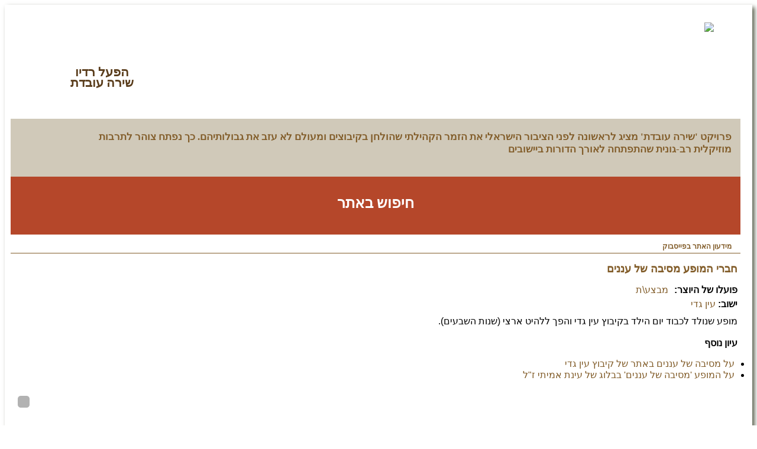

--- FILE ---
content_type: text/html; charset=utf-8
request_url: https://shira-ovedet.kibbutz.org.il/cgi-webaxy/item?44
body_size: 22262
content:
<!DOCTYPE html>
                      <html lang="en">
                        <head>
<link rel="canonical" href="https://shira-ovedet.kibbutz.org.il/cgi-webaxy/item?44" />
<title>חברי המופע מסיבה של עננים</title><meta charset="utf-8">
<meta name="keywords" content="שיר עברי,זמר עברי,שירה,מוזיקה עברית,קיבוצים,קיבוץ" />
<meta name="writer" content="מבצע\ת" />
<meta name="date" content="24/07/2012" />
<meta name="description" content="מופע שנולד לכבוד יום הילד בקיבוץ עין גדי והפך ללהיט ארצי (שנות השבעים).  עיון נוסףעל מסיבה של עננים באתר של קיבוץ עין גדיעל המופע 'מסיבה של עננים' בבלוג של עינת אמיתי ז&quot;ל" />
<meta property="og:description" content="מופע שנולד לכבוד יום הילד בקיבוץ עין גדי והפך ללהיט ארצי (שנות השבעים).  עיון נוסףעל מסיבה של עננים באתר של קיבוץ עין גדיעל המופע 'מסיבה של עננים' בבלוג של עינת אמיתי ז&quot;ל" />
<meta property="og:image" content="https://shira-ovedet.kibbutz.org.il/media/sal/shira_creators/44/f4_%D7%9E%D7%A1%D7%99%D7%91%D7%94%20%D7%A9%D7%9C%20%D7%A2%D7%A0%D7%A0%D7%99%D7%9D.jpg" />

<meta property="og:url" content="https://shira-ovedet.kibbutz.org.il/cgi-webaxy/item?44" />
<meta property="og:type" content="website" />
<meta property="og:title" content="חברי המופע מסיבה של עננים" />

             
             <meta name="viewport" content="width=device-width, initial-scale=1.0">
             
             <meta name="author" content="">
             <meta http-equiv="X-UA-Compatible" content="IE=EDGE" />
             <!-- bootstrap kit -->
             <link rel="stylesheet" href="/htm-webaxy/bootstrap/css/bootstrap.rtl.css">
             <link rel="stylesheet" href="/htm-webaxy/bootstrap/css/bootstrap-responsive960.rtl.css">
             <script src="/htm-webaxy/jquery/jquery-last.min.js"></script>
             <script src="/htm-webaxy/bootstrap/js/bootstrap.min.js"></script>  
             <script src="/htm-webaxy/bootstrap/js/bootstrap-tab.js"></script>
       	     <link href="/htm-webaxy/bootstrap3/icons-fonts/font-awesome/css/font-awesome.min.css" rel="stylesheet">
       	     <!-- lightbox Stylesheets --> 
    <link href="/htm-webaxy/jquery/lightbox/lightbox.css" rel="stylesheet">
       		<!-- SCROLL-->  
               <link href="/templates/js/scroll/perfect-scrollbar.css" rel="stylesheet">
               <script src="/templates/js/scroll/jquery.mousewheel.js"></script>
               <script src="/templates/js/scroll/perfect-scrollbar.js"></script> 
             <!-- BXSLIDER-->    
                 <script src="/htm-webaxy/plugins/jquery.bxslider/jquery.bxslider.min.js"></script>
                 <link href="/htm-webaxy/plugins/jquery.bxslider/jquery.bxslider.css" rel="stylesheet" />
             <!-- custom styles -->
        	 <!-- <link href="/templates/css/style.css" rel="stylesheet"> -->
        	 <style id="theme_style_PDcontainer">body{background:#fff url(/templates/images/bodybg.png) top center repeat-x!important;direction:rtl;text-align:right;font-size:13px}a{text-decoration:none;color:#825d2a}label{cursor:pointer;color:#825d2a}.songBigLabel{margin:0 4px 0 4px;font-size:18px}td,th{text-align:right;border-bottom:0 none;padding:0}h1,h2,h3{font-weight:400;}h1{font-size:22px}h2{font-size:18px}h3{font-size:16px}h4{font-size:15px}.h1{font-size:22px}.h2{font-size:18px}.h3{font-size:16px}.h4{font-size:15px}form{margin:0}.left{float:left}.right{float:right}.clear{clear:both}.bold{font-weight:700}.italic{font-style:italic}.underline{text-decoration:underline}.noborder{border:none}.noheight{height:0}.padding10{padding:10px}.padding10top{padding-top:10px}.padding10bot{padding-bottom:10px}.padding10sides{padding:0 10px}.margin10{margin:10px}.margin10sides{margin:0 10px}.margin10top{margin-top:10px}.margin15top{margin-top:15px}.margin20top{margin-top:20px}#contentpage ul,ol{padding:0}.pageShow_shira_kibbutzim #contentpage #f3 ul,ol{margin:0 25px 10px 0;padding:0;list-style-position:outside!important}.brown{color:#825d2a}.dbrown{color:#5a3d1c}.white{color:#fff}#bottomsitebg{background:transparent url(/templates/images/footerbg.png) bottom center no-repeat;padding-bottom:30px}#container{background:#fff url(/templates/images/headerbg.png) top center repeat-x;box-shadow:4px 4px 7px #5c614f}#header{position:relative}#logo{margin:30px 45px 0 0;position:relative;z-index:2}#logobg{position:absolute;top:47px;right:-32px;background:transparent url(/templates/images/logobg.png) top left no-repeat;width:312px;height:110px;z-index:1}#radio{background:transparent url(/templates/images/radiobg.png) top left no-repeat;width:124px;float:left;padding:5px 5px 0 92px;margin-top:5px;font-weight:700;font-size:11px;min-height:123px;height:auto}.radio-title{font-size:21px;margin:45px 0 0 0;text-align:center;line-height:18px;cursor:pointer}.radio-buttons{clear:both}.radio-tag{clear:both;line-height:8px;margin-right:15px}.radio-tagbtns{line-height:14px;margin-right:15px;margin-top:2px}.radio-tagbtns a{display:block;clear:both;padding-right:10px;background:transparent url(/templates/images/radiobt.png) right center no-repeat}#topbanner{background:#d0c9b9 url(/templates/images/topbanner.png) top left no-repeat;min-height:78px;height:auto;color:#825d2a;font-size:17px;font-weight:700;padding:20px 15px 0 100px}#searchbox{background:#b5472a url(/templates/images/searchbg.png) bottom center no-repeat;min-height:98px;height:auto;position:relative}#searchbox .link{color:#fff;font-weight:700;position:absolute;left:0;right:0;margin:auto;width1:80px;top:0;bottom:0;height1:20px;text-align:center;font-size:25px;text-decoration:none;line-height:50px;padding-top:20px}#searchtitle{float:right;margin:11px 10px 0 0;font-size:14px}#searchin{float:right;margin:10px 10px 0 0}#searchadv{float:right;margin:4px 10px 0 0;font-size:14px}#searchbox input{border-radius:0}.searchbutton{float:right;padding:11px 4px 0 0;cursor:pointer;background-color:transparent;border:0}.icon-search{color:#fff;font-size:16px}#topmenu{border-bottom:1px solid #825d2a}#fb{margin-top:8px;background-image:url(//static.ak.fbcdn.net/rsrc.php/v2/y-/r/tbhIfdAHjXE.png);background-position:right 4px;background-repeat:no-repeat;height:18px;margin-top:8px}#fb span{display:block;float:right;font-size:12px;margin-right:5px}.blockbox{background:transparent url(/templates/images/mainblock_2.png) center top no-repeat;height:130px;margin-bottom:10px}.songs-title{text-align:center;position:relative;height:100%}.songs-title a{color:#825d2a;font-size:16px;font-weight:700;display:block;height:100%;width:140px;margin:0 auto;display:inline-block;max-width:100%}.songs-title a span{padding:15px 15px 0 8px;display:block}.songs-title .anim_play{position:absolute;width:100%;bottom:33px}.songs-title .anim_play .anim_play_img{width:50px}.bx-wrapper{direction:ltr;margin:0!important}.bx-wrapper .bx-controls-direction a{text-indent:9999px!important}.bx-wrapper{margin:0}.bx-wrapper .bx-viewport{border:none;box-shadow:none;left:0;background:0 0}.bx-wrapper .bx-controls-direction a{width:13px;height:38px}.bx-wrapper .bx-prev{background:url("/templates/images/next.png") no-repeat scroll 0 -46px transparent;left:3px}.bx-wrapper .bx-prev:hover{background-position:0 0}.bx-wrapper .bx-next{background:url("/templates/images/prev.png") no-repeat scroll 0 -46px transparent;right:3px}.bx-wrapper .bx-next:hover{background-position:0 0}.downblocktitle{background-color:#aa9b81;border-top-left-radius:35px;-moz-border-radius-topleft:35px;-webkit-border-top-left-radius:35px;padding:5px;direction:rtl}.downblocktitle span{font-size:15px;font-weight:700}.downblock{padding:15px 5px}.downblockend{background-color:#aa9b81;border-radius:0 0 10px 0;padding:5px;/*margin-right:10px*/}#bottombox{margin-top:16px}.bottomboxw{width:33%;float:right}#bottompic{background:transparent url(/templates/images/bottompicbg.jpg) top left no-repeat;min-height:255px;height:auto}#bottomboxin{background-color:#b19d52;padding:10px 7px}#bottomboxbg{background:transparent url(/templates/images/bottombanner.png) top left no-repeat;min-height:168px;height:auto;padding:10px 20px}.note-tabs .active{text-decoration:underline}#creators1_post,#creators2_post,#creators3_post,#kibutz_post,#songName_post{margin-top:10px}.goLetter{font-weight:700;cursor:pointer;padding:0 2px;font-size:15px}.goLetter_selected{text-decoration:underline}.creators-title,.creators3-title,.kibutz-title,.kotev-title,.song-title{font-weight:700;font-size:14px}.nav{margin-bottom:10px}.nav-tabs{border:none}. .nav-tabs ul{border:none;padding:0}.nav-pills>li,.nav-tabs>li{float:right}.nav-tabs>.active>a,.nav-tabs>.active>a:hover{border:none;background-color:transparent;color:#825d2a}.nav-tabs>li>a{border:none;background-color:transparent;color:#825d2a;padding:0 10px;font-weight:700;font-size:16px}.nav-tabs>li>a:hover{border:none;background-color:transparent;color:#825d2a}.contentHolder{position:relative;margin:0 auto;padding:0;height:137px;overflow:hidden}.contentHolder .content{height:1000px}.contentHolder{background:transparent url(/templates/images/scrollbar.png) top left no-repeat}#content{padding:15px}#songs_inv_post li{display:block}.class_shira_creators .salShowTr td{vertical-align:top;padding:10px 0 10px 10px}.c-ftitle{float:right;padding:5px 0 5px 10px;font-weight:700}.c-img{float:left;padding:15px}.c-img img{max-width:190px!important}.c-act{padding:5px 0}.c-songs{padding:5px 0}#page_show #f3 a,.c-songs a{color:#825d2a;font-weight:700}.ajaxTable td{padding-right:2px}table.ajaxTable{border-collapse:separate!important}.songButton{cursor:pointer}.songBigButton{cursor:pointer}#creator #content,#songs #content,.pageShow_shira_creators #f2,.pageShow_shira_creators #f2 font,.pageShow_shira_creators font,.pageShow_shira_kibbutzim #f3,.pageShow_shira_kibbutzim #f3 font,.pageShow_shira_kibbutzim font,.pageShow_shira_shirim #f1,.pageShow_shira_shirim #f1 font,.pageShow_shira_shirim font{font-size:16px!important;font-family:Arial,"Helvetica Neue",Helvetica,sans-serif!important}#creator .padding15top{margin-top:15px}#songs-right{width:50%;float:right}#songs-left{width:50%;float:left}#page_show .ftitle{font-weight:700;padding-left:10px;clear:both}#songs .song-table{width:100%;margin:15px 0}#songs .song-table td .content,#songs-left .content,#songs-right .content{border:1px solid #e1e1e1;padding:5px}#footer{font-size:12px;text-align:center}#footer .footerlogos{padding:10px 15px}#footer .footerlogos .footerlogos-b,#footer .footerlogos .footerlogos-c{padding-right:15px}#footer .footerlogos .footerlogos-a .txt{padding:22px 0 0 10px;font-weight:700}#footer .footerlogos .footerlogos-b .txt{padding:22px 0 0 10px}#footer .footerlogos .footerlogos-b img{padding:15px 0 0 0}#footer .footerlogos .footerlogos-c .txt{padding:22px 0 0 10px}#footer .footerlogos .footerlogos-c img{padding-right:10px}#footer .footerlogos .footerlogos-c .botlogo3{padding-top:5px;padding-right:0}#footer .footerlogos .footerlogos-c .botlogo5{padding-top:10px}#footer .icon-circle{font-size:6px;color:#b19d52;padding:28px 0 0 5px}#maof{float:left;color:#7a8795}#sal_title_td,#title_text{font-size:18px;font-weight:700;color:#825d2a!important}#page_results #main_table,#page_results #results_table{width:100%}#page_results #results_table .noprinter,#page_results #results_table .paddingTD,#page_results #results_table td.tabcell{padding-left:10px;padding-top:10px;border-bottom:1px solid #e1e1e1}#page_results #results_table .noprinter{padding-right:20px}#sal_res_titles_tr_0 th{text-align:right}#page_show .ftitle_div{font-weight:700}#page_show #f19{direction:ltr;display:block}#page_show #f5_icon{margin-left:5px}#page_show #f7_icon{margin-left:5px}#page_show .sal_show_0_td{padding-bottom:10px}#edit #searchWindowIframe_f15{height:110px!important}#edit #searchWindowIframe_f19{height:80px!important}#edit .salEditFtitle{width:100px;white-space:nowrap}#edit #edit_f3_tr iframe{width:100%!important}#edit #edit_title_fexplain{display:none}label{display:inline}.rte_td{white-space:normal!important;width:auto!important}.class_pages_media .fieldMenuTextDiv{padding:3px 15px;text-align:center;background-color:#e1e1e1;border-radius:5px}.class_pages_media #fieldMenuTextDiv_fieldMenu_pages_media_f17_search{background-color:transparent;color:#2b55c1;font-weight:700}.class_pages_media .fieldMenuTable{margin-top:49px}.btn.superEdit{display:inline-block;padding:0;position:relative;z-index:999999;color:#000}.superEdit:not([style]){display:none!important}.clearfix:after,.clearfix:before{display:table;content:" "}.clearfix:after{clear:both}.media-gallery{position:relative}.media-gallery .img-caption{position:relative;padding:5px;border:solid 1px #ddd;margin-bottom:20px;color:#fff;width:100%;overflow:hidden}.media-gallery .img-caption img{margin:auto}.media-gallery .caption{position:absolute;top:0;bottom:0;left:0;right:0;background-color:rgba(0,0,0,0);
opacity:0;-webkit-transition:all .25s ease;-moz-transition:all .25s ease;-ms-transition:all .25s ease;-o-transition:all .25s ease;transition:all .25s ease;overflow:hidden}.media-gallery .caption .caption-content{width:80%;height:150px;left:10%;top:40%;margin-top:-20px;position:absolute;text-align:center;visibility:hidden;-webkit-transition:all .5s ease;-moz-transition:all .5s ease;-ms-transition:all .5s ease;-o-transition:all .5s ease;transition:all .5s ease;-webkit-transform:translateY(-100%);-moz-transform:translateY(-100%);-ms-transform:translateY(-100%);-o-transform:translateY(-100%);transform:translateY(-100%)}.caption:hover .caption-content{visibility:visible;-webkit-transform:translateY(0);-moz-transform:translateY(0);-ms-transform:translateY(0);-o-transform:translateY(0);transform:translateY(0)}.media-gallery .caption:hover{background-color:rgba(0,0,0,.5);opacity:1}.media-gallery .caption .caption-content a{padding:10px 10px 8px 10px;color:#fff;text-decoration:none;margin-bottom:10px!important;display:inline-block;-webkit-transition:all .25s ease;-moz-transition:all .25s ease;-ms-transition:all .25s ease;-o-transition:all .25s ease;transition:all .25s ease}.media-gallery .caption .caption-content a:hover{background-color:rgba(200,200,200,.5)}.media-gallery .caption .caption-content h4{padding:0;color:#fff;margin:0 auto;text-align:center;font-size:1.2em}ul{list-style-position:inside!important}.alert.collapse{padding:0;border:none;margin:0}.alert.collapse.in{padding:8px 14px 8px 35px;border:1px solid #fbeed5;margin:20px auto}@media only screen and (max-width:959px){nav#main-nav ul{background-color:#1b1b1b;display:none;margin:0;overflow:hidden;position:relative;list-style:none;list-style-position:outside}}address{white-space:break-spaces;text-align:justify1}#searchadv{position:relative;top:-15px}.row{margin-right:-15px;margin-left:-15px}.carousel-inner>.item>a>img,.carousel-inner>.item>img,.img-responsive,.thumbnail a>img,.thumbnail>img{display:block;max-width:100%;height:auto}@media only screen and (min-width:959px){nav#main-nav ul li a{padding:6px 2px 2px 15px}}.pdt-5{padding-top:5px;}.pdt-10{padding-top:10px;}.pdt-15{padding-top:15px;}.pdt-20{padding-top:20px;}.pdt-25{padding-top:25px;}.pdt-30{padding-top:30px;}.pdt-35{padding-top:35px;}.pdt-40{padding-top:40px;}.pdt-45{padding-top:45px;}.pdt-50{padding-top:50px;}.pdt-55{padding-top:55px;}.pdt-60{padding-top:60px;}.pdt-65{padding-top:65px;}.pdt-70{padding-top:70px;}

.pdb-5{padding-bottom:5px;}.pdb-10{padding-bottom:10px;}.pdb-15{padding-bottom:15px;}.pdb-20{padding-bottom:20px;}.pdb-25{padding-bottom:25px;}.pdb-30{padding-bottom:30px;}.pdb-35{padding-bottom:35px;}.pdb-40{padding-bottom:40px;}.pdb-45{padding-bottom:45px;}.pdb-50{padding-bottom:50px;}.pdb-55{padding-bottom:55px;}.pdb-60{padding-bottom:60px;}.pdb-65{padding-bottom:65px;}.pdb-70{padding-bottom:70px;}

.mrt-5{margin-top:5px;}.mrt-10{margin-top:10px;}.mrt-15{margin-top:15px;}.mrt-20{margin-top:20px;}.mrt-25{margin-top:25px;}.mrt-30{margin-top:30px;}.mrt-35{margin-top:35px;}.mrt-40{margin-top:40px;}.mrt-45{margin-top:45px;}.mrt-50{margin-top:50px;}.mrt-55{margin-top:55px;}.mrt-60{margin-top:60px;}.mrt-65{margin-top:65px;}.mrt-70{margin-top:70px;}

.mrb-5{margin-bottom:5px;}.mrb-10{margin-bottom:10px;}.mrb-15{margin-bottom:15px;}.mrb-20{margin-bottom:20px;}.mrb-25{margin-bottom:25px;}.mrb-30{margin-bottom:30px;}.mrb-35{margin-bottom:35px;}.mrb-40{margin-bottom:40px;}.mrb-45{margin-bottom:45px;}.mrb-50{margin-bottom:50px;}.mrb-55{margin-bottom:55px;}.mrb-60{margin-bottom:60px;}.mrb-65{margin-bottom:65px;}.mrb-70{margin-bottom:70px;}
</style>
             	 <link href="/templates/css/layout.css" rel="stylesheet">
             <link href="/templates/css/menu.css" rel="stylesheet">
             <!-- JS Base -->
             <script src="/htm-webaxy/javascript/base/respond.min.js"></script>
             <script src="/htm-webaxy/javascript/base/html5.js"></script>
             <!-- SYS-JS -->
             <script src="/htm-webaxy/xmlMenu/newMenu2.js"></script>
             <script src="/htm-webaxy/javascript/ajax.js"></script>
             <script src="/htm-webaxy/cookies.js"></script>
             <script src="/htm-webaxy/jquery/jquery-ui-last.custom.min.js"></script>
             <link rel="stylesheet" href="/htm-webaxy/jquery/jquery-ui-last.custom.css" />
             <script src="/htm-webaxy/jquery/jquery.cycle.all.min.js"></script>                        
             <link rel="stylesheet" href="/htm-webaxy/dhtmlnews/dhtmlnews.css" />
             <script src="/htm-webaxy/javascript/placeData.js"></script>
             <script src="/htm-webaxy/javascript/bookmark.js"></script>
             <!-- Custom-JS -->
         	<script src="/templates/js/script_custom.js"></script>
         	 <!-- SCROLL DESIGN -->
            	<script src="/templates/js/jquery.tinyscrollbar.min.js"></script>
                <link href="/templates/css/website.css" rel="stylesheet">
             <!-- Fav and touch icons -->
             <link rel="shortcut icon" href="/ico/favicon.png">
             <!-- social sharing metadata -->
          <meta property="og:site_name" content="שירה עובדת">
          <meta property="og:locale" content="he_IL">
          
          
          
          
          <!-- Global site tag (gtag.js) - Google Analytics -->
<script async src="https://www.googletagmanager.com/gtag/js?id=G-Y97ZHP7LHH"></script>
<script>
  window.dataLayer = window.dataLayer || [];
  function gtag(){dataLayer.push(arguments);}
  gtag('js', new Date());

  gtag('config', 'G-Y97ZHP7LHH');
</script>

<style>
.img-responsive,
.thumbnail>img,
.thumbnail a>img,
.carousel-inner>.item>img,
.carousel-inner>.item>a>img {
 display:block;
 max-width:100%;
 height:auto
}
@media only screen and (min-width: 959px) {
    nav#main-nav ul li a {
        padding: 6px 2px 2px 15px;
    }   
}

@media (max-width: 767px) {
    .song_info .c-img {
        float: none;
    }
}
</style>

<!-- Google tag (gtag.js) -->
<script async src="https://www.googletagmanager.com/gtag/js?id=G-0FEREME5HD"></script>
<script>
  window.dataLayer = window.dataLayer || [];
  function gtag(){dataLayer.push(arguments);}
  gtag('js', new Date());

  gtag('config', 'G-0FEREME5HD');
</script>

<!-- Meta Pixel Code -->
<script>
!function(f,b,e,v,n,t,s)
{if(f.fbq)return;n=f.fbq=function(){n.callMethod?
n.callMethod.apply(n,arguments):n.queue.push(arguments)};
if(!f._fbq)f._fbq=n;n.push=n;n.loaded=!0;n.version='2.0';
n.queue=[];t=b.createElement(e);t.async=!0;
t.src=v;s=b.getElementsByTagName(e)[0];
s.parentNode.insertBefore(t,s)}(window, document,'script',
'https://connect.facebook.net/en_US/fbevents.js');
fbq('init', '786431763315845');
fbq('track', 'PageView');
</script>
<noscript><img height="1" width="1" style="display:none"
src="https://www.facebook.com/tr?id=786431763315845&ev=PageView&noscript=1"
/></noscript>
<!-- End Meta Pixel Code -->

<!-- Google Tag Manager -->
<script>(function(w,d,s,l,i){w[l]=w[l]||[];w[l].push({'gtm.start':
new Date().getTime(),event:'gtm.js'});var f=d.getElementsByTagName(s)[0],
j=d.createElement(s),dl=l!='dataLayer'?'&l='+l:'';j.async=true;j.src=
'https://www.googletagmanager.com/gtm.js?id='+i+dl;f.parentNode.insertBefore(j,f);
})(window,document,'script','dataLayer','GTM-MJR6W4WR');</script>
<!-- End Google Tag Manager --></head>
          <!--///////// SITE STARTS ////////// -->
                     	<body>
                  
                        <div id="bottomsitebg"> 
                     		<section id="container" class="container">
                     			<div id="creator" class="margin10sides">
                     <!--///////// HEADER ////////// -->
                     	<!--////////// START MODUL ////////-->
                          <header id="header_PDcontainer"><!--////////// START MODUL ////////-->
<div id="admin_bar_PDcontainer"><script>
    $(document).ready(function() {
        $('#panelHandle').hover(function() {
            $('#sidePanel').stop(true, false).animate({'left': '0px'}, 900);
        });
        $('#sidePanel').mouseleave(function() {if ($(this).find('.tack.active').length==0) $(this).animate({'left': '-201px'}, 600);});

        if ($('#bottomButtonsTr *[name="button_edit"]').length || $('#menu98_PDcontainer > a[title = "ניהול האתר"]').length || document.body.id == 'edit') { // העבר כפתור עריכת דף
            $('#sidePanel').fadeIn();
          $('#aBar_editBtn').append($('#bottomButtonsTr *[name="button_edit"]').clone().css({'height':'14px','padding':'0'}));
        }
        if ($('a.superEdit').length>0) {
            $('#aBar_editBtn').parent().append('<span style="height:20px;" class="btn btn-success fa fa-close" onclick="$(\'a.superEdit\').toggle();" title="הסתרה/הצגת כפתורי ניהול מציגים"></span>');
            $('#aBar_editBtn').parent().append('<a style="margin-right:5px;" href="/cgi-webaxy/sal/sal-admin.pl?lang=he&ID=' + $('form [name="ID"]').val() + '&act=emptyAjaxCache" target="h_iframe" class="btn btn-default" title="רענון קייש מציגים"><i class="fa fa-refresh"></i></a>');
        }
    });

</script>
<style>
body[permission="superUser"] #sidePanel,body[permission *= "admin"] #sidePanel{
   display:block !important;
}
#sidePanel{
    position:fixed;
    left:-202px;
    top:15%;
    z-index:10000;
    
}
#panelHandle{
    background-image: -webkit-linear-gradient(top,#333,#222);
    background-image: -moz-linear-gradient(center top , #333333, #222222);
    background-image: -o-linear-gradient(center top , #333333, #222222);
    background-image: -ms-linear-gradient(center top , #333333, #222222);
    background-image:linear-gradient(center top , #333333, #222222);
    border-radius:0 5px 5px 0;
    padding:3px;
    float:left;
    cursor:pointer;
}
#panelContent{
    float:left;
    border:1px solid #333333;
    width:180px;
    height:auto;
    background-color:#EEEEEE;
    padding:10px;
}

#panelHandle p {
    -moz-transform: rotate(90deg);
    -webkit-transform: rotate(90deg);
    color: #FFFFFF;
    font-size: 24px;
    font-weight: bold;
    left: -4px;
    margin: 0;
    padding: 0;
    position: relative;
    top: 26px;
}

</style>
<div id="sidePanel" style="display:none;">
        <div id="panelContent"> 
           <section>
             <div  class="panel panel-default">
               <div class="panel-heading title">כפתורי ניהול עיקריים</div>
               <div class="panel-body">
                 <a href="/cgi-webaxy/item?admin" target="_blank" class="btn btn-info" type="button" title="דף ניהול האתר"><i class="fa fa-cog"></i></a>
                 <a id="showPublic" target="_blank" class="btn btn-default" type="button" title="תצוגה ללא ניהול">
                   <script>
                     $(document).ready(function() {
                       try {
                        $('#showPublic').attr('href','/cgi-webaxy/sal/sal.pl?act=show&dbid=pages&username=public&ID='+$('form input[name="ID"]').first().val()+'&dataid='+$('img[name="button_edit"]').length > 0 ? $('img[name="button_edit"]').attr('onclick').replace(/[^\d]*/g,''):'');
                       } catch(err){}
                     });
                   </script>
                   <i class="fa fa-user"></i>
                 </a>
                 <a id="aBar_editBtn" class="btn btn-danger" type="button" title="עריכת הדף"></a>
               </div>
             </div>
           </section>
           <section style="display:none"><!-- מוסתר בינתיים-->
             <div  class="panel panel-default">
               <div class="panel-heading title">עריכת מראה האתר</div>
               <div class="panel-body">
                 <a href="http://colorschemedesigner.com/" title="" target="_blank">בחר צבעי האתר</a>
		 <ul id="filter-list" class="filter-list clearfix">				
			<li><a data-rel="all" class="btn btn-primary current">All</a></li>
		 </ul><br/>
               </div>
             </div>
<!-- Modal -->
<div class="modal fade" id="themeEdit" tabindex="-1" role="dialog" aria-labelledby="" aria-hidden="true">
  <div class="modal-dialog">
    <div class="modal-content">
      <div class="modal-header">
        <button type="button" class="close" data-dismiss="modal" aria-hidden="true">×</button>
        <h4 class="modal-title" id="dataid[3]" id="title_">חברי המופע מסיבה של עננים</h4>
      </div>
      <div class="modal-body">
        <iframe style="width:100%;" src="/htm-webaxy/blank.htm" frameborder="0"></iframe>
      </div>
    </div>
  </div>
</div>
<!-- end Modal -->
           </section>
        </div>
        <div id="panelHandle">
          <span class="fa-stack fa-lg" title="סרגל ניהול">
            <i class="fa fa-gear fa-inverse fa-stack-2x"></i>
            <i class="fa fa-pencil fa-stack" style="left:5px; color:#A60000;" ></i>
<span class="btn btn-info btn-xs tack" onclick="$(this).toggleClass('active btn-info btn-success'); $(this).children().toggleClass('fa-rotate-90');" style="position:absolute; top:0;"><i class="fa fa-thumb-tack" title="קבע במקום"></i></span>
          </span>
        </div>
</div><span><!-- admin bar for managers--></span></div>
<!--////////// END MODUL ////////-->
<div class="clearfix">
  <div class="span7">
      <div id="logobg">
      </div>
      <div id="logo">
          <a href="/">
              <img src="/templates/images/logo.png">
          </a>
      </div>
  </div>
  <div class="span5">
      <div id="radio">
          <div class="radio-title dbrown">
              הפעל רדיו
              <br>
              שירה עובדת
          </div>
      </div>
  </div>
</div>
<div class="clearfix margin10top">
  <div class="span9">
      <div id="topbanner">
          פרויקט 'שירה עובדת' מציג לראשונה לפני הציבור הישראלי את הזמר הקהילתי שהולחן בקיבוצים ומעולם לא עזב את גבולותיהם. כך נפתח צוהר לתרבות מוזיקלית רב-גונית שהתפתחה לאורך הדורות ביישובים
      </div>
  </div>
    <div class="span3">
        <div id="searchbox">
            <a class="link" href="/cgi-webaxy/item?23" class="white bold">
                <span>חיפוש באתר</span>
            </a>
      </div> 
  </div> 
</div>
<div class="row-fluid">
  <div class="span12">
      <!--///////// TOP MENU ////////// --> 
      <div id="topmenu">
          <div class="row-fluid">
              <div class="span9">
                  <!-- Edit Top Menu CSS Styles from style.css > (04) TOP MENU-->	
                  <div class="nav_wrap">
                      <div class="nav_wrap_inner">
                          <div class="responsibe_block">
                              <div class="responsibe_block_inner">
                                  <a href="#" class="resp_navigation">
                                      <span class="icon-bar"></span>
                                      <span class="icon-bar"></span>
                                      <span class="icon-bar"></span>
                                  </a>
                              </div>
                          </div>

                          <nav id="main-nav">
                              <ul id="mainnav" class=""></ul>
                          </nav>	
                      </div>
                  </div>
              </div>
                  <div class="span3">
                      <div id="fb">
                          <span class="brown bold">
                              <a href="https://www.facebook.com/shiraovedet/" target="_blank" id="facebookPageLink">מידעון האתר בפייסבוק</a>
                          </span>
                          
                          <div id="fb-root"></div>
                          <script async defer crossorigin="anonymous" src="https://connect.facebook.net/he_IL/sdk.js#xfbml=1&version=v19.0&appId=946486666956972" nonce="zYwBTeDR"></script>
                          
                          <div  class="fb-share-button" 
                            	data-href="https://www.facebook.com/shiraovedet/"
                            	data-layout="button_count">
                          </div>
                      </div>
                  </div>
          </div> 
      </div>
      <!--///////// END TOP MENU ////////// --> 	
  </div>
</div>
<style>
#header_PDcontainer {
    position: relative;
}

</style></header>
                        <!--////////// END MODUL ////////-->
                     <!--///////// END HEADER ////////// -->
                    <!--///////// INNER PAGE ////////// -->
                    	<div class="clearfix">
                    		<div class="1spa-n12">  
                    			<section id="contentpage">
                    				<div id="content">
                    <!-- txt0 start -->
                    <div class="song_info clearfix 1spa-n11">
                        <div class="c-img pull-left" id="f4"><div id="show_imgDiv0_f4"><a href="https://shira-ovedet.kibbutz.org.il/media/sal/shira_creators/44/f4_%D7%9E%D7%A1%D7%99%D7%91%D7%94%20%D7%A9%D7%9C%20%D7%A2%D7%A0%D7%A0%D7%99%D7%9D.jpg" target="_blank" id="f4_link"><img src="https://shira-ovedet.kibbutz.org.il/media/sal/shira_creators/44/f4_%D7%9E%D7%A1%D7%99%D7%91%D7%94%20%D7%A9%D7%9C%20%D7%A2%D7%A0%D7%A0%D7%99%D7%9D.jpg" border="0" title="" id="f4_data" class="img-responsive "><span id="show_imgDiv1_f4"></span></a></div></div>
                        <div class="pull-right1 s-1-pan8">
                            <div class="c-title h2 brown bold padding10bot">
                                <span id="title_">חברי המופע מסיבה של עננים</span>
                                
                                <div class="fb-share-button" 
                                    style="margin-right:50px;top: 2px;" 
                                    data-colorscheme="light" 
                                    data-layout="button_count" 
                                    data-href="/cgi-webaxy/item?44"></div>
                            </div>
                            <div class="c-ftitle" id="f5_ftitle">פועלו של היוצר:</div>
                            <div class="c-act"><span class="works" id="f5"><a href="/cgi-webaxy/item?44" target="_blank" class="fieldLink fieldLinkf5" value="3">מבצע\ת</a></span> <!--span class="places" id="f17"><a href="/cgi-webaxy/item?44" target="_blank" class="fieldLink fieldLinkf17" value="209">עין גדי</a></span--></div>
                            <div class="c-place" style="margin-bottom: 10px;"><b><span class="f17_ftitle_">ישוב</span>:</b> <span class="places" id="f17"><a href="/cgi-webaxy/item?44" target="_blank" class="fieldLink fieldLinkf17" value="209">עין גדי</a></span></div>
                            <div class="c-desc" id="f2"><div style="color:#000000;background-image:;background-color:transparent;direction:rtl;font-family:inherit;click"><!-- RTE css=color:#000000;background-image:;background-color:transparent;direction:rtl;font-family:inherit;click&ftype=editor&lockEditor=0 RTE -->מופע שנולד לכבוד יום הילד בקיבוץ עין גדי והפך ללהיט ארצי (שנות השבעים).&nbsp;<div><br>
</div><div><b>עיון נוסף</b></div><div><ul><li><a href="http://www.eingedi.co.il/viewpage.asp?pagesCatID=2571" target="_blank" style="font-family: inherit;">על מסיבה של עננים באתר של קיבוץ עין גדי</a></li><li><a href="http://tarbut-yeladim.blogspot.co.il/2010/07/blog-post_07.html" target="_blank" style="font-family: inherit;">על המופע 'מסיבה של עננים' בבלוג של עינת אמיתי ז"ל</a></li></ul></div><script>webaxyHiddenProperties = "lang=he&ID=511757_shira";</script><script src="/htm-webaxy/editor/postEditors.js"></script></div></div>
                        </div>
                     </div>
                     <div class="creator_docs clearfix">
                         <div class="pull-right span9">
                             
                             
                             
                             
                             
                             
                         </div>
                     </div>
                <div class="creator_songs clearfix">
                         <div class="pull-right spa-n11">
                            <!--div class="padding15top ftitle" id="f11_ftitle">שירים</div-->
                            <div class="c-songs" id="f11"><img id="add_button_f11" src="https://shira-ovedet.kibbutz.org.il/htm-webaxy/sal/imgset06/manui.png" alt="חדש" title="חדש" class="buttons" onclick="addToDatabase('f11','shira_shirim','f19','44');" ><div ajaxLink="/cgi-webaxy/sal/sal.pl?lang=he&ID=511757_shira&act=search&dbid=shira_shirim&f19=44&f19_fix=1&getValueAJAX=dataid,title,f6,f15,f16,f18,f17,f10&res_len=all&dbResOptions=placeDataRes=,hideResTabTitle=0"><div id="loader_wrap_songs" style="" class="loader-songs text-center">
    <div style="" id=""><i class="fa fa-spinner fa-spin" style="font-size:50px;"></i><br></div>
</div>
<table name="ajaxTable" id="f11_PD_Table" class="ajaxTable mrt-20" style="width:100% !important;">
  <thead>
    <tr class="ajaxTableTitleTr">
      <th class="ajaxTableTitleTd f11_table_title_title">שם השיר</th>
      <th class="ajaxTableTitleTd f11_table_title_f6">ישוב</th>
      <th class="ajaxTableTitleTd f11_table_title_f15">מילים</th>
      <th class="ajaxTableTitleTd f11_table_title_f16">לחן</th>
      <th class="ajaxTableTitleTd f11_table_title_f7">תיוג</th>
      <th class="ajaxTableTitleTd f11_table_title_f18" style="max-width:200px;">עיבוד</th>
      <th class="ajaxTableTitleTd f11_table_title_f17" style="max-width:200px;">ביצוע</th>
      <th class="ajaxTableTitleTd f11_table_title_f10" style="display:none;">קובץ להורדה</th>
      <!--th class="ajaxTableTitleTd f11_table_title_f28" style="">ביצועים נוספים</th-->
    </tr>
  </thead>

  <tbody>
<tr class="ajaxTableTr not_primery" id="f3_tr_1855" value="not_equal">
  <td id="f3_td_title_1855" value="בילי - מסיבה של עננים" class="ajaxTableTd f11_table_td_title" style=""><a href="/cgi-webaxy/item?1855" style="display:inline;">בילי - מסיבה של עננים</a></td>
  <td value="209" class="ajaxTableTd f11_table_td_f6"><a href="/cgi-webaxy/sal/sal.pl?lang=he&ID=511757_shira&act=show&dbid=shira_kibbutzim&dataid=209">עין גדי</a></td>
  <td value="112399" class="ajaxTableTd f11_table_td_f15"><a href="/cgi-webaxy/sal/sal.pl?ID=511757_shira&act=show&dbid=shira_creators&dataid=112399">נורית זרחי</a></td>
  <td value="8" class="ajaxTableTd f11_table_td_f16"><a href="/cgi-webaxy/sal/sal.pl?ID=511757_shira&act=show&dbid=shira_creators&dataid=8">עמנואל (מני) גל</a></td>
  <td value="20,13,43" class="ajaxTableTd f11_table_td_f7"><a href="/cgi-webaxy/sal/sal.pl?ID=511757_shira&act=show&dbid=shira_creators&dataid=20,13,43">הצגות; שירי ילדים; שירי ילדים, המיטב</a></td>
  <td value="112483" class="ajaxTableTd f11_table_td_f18" style="max-width:200px;"><a href="/cgi-webaxy/sal/sal.pl?ID=511757_shira&act=show&dbid=shira_creators&dataid=112483">דוד שליטא</a></td>
  <td value="44" class="ajaxTableTd f11_table_td_f17" style="max-width:200px;"><a href="/cgi-webaxy/sal/sal.pl?ID=511757_shira&act=show&dbid=shira_creators&dataid=44">חברי המופע מסיבה של עננים</a></td>
  <td style="display:none;" class="ajaxTableTd f11_table_td_f10" id="f11_td_f10_title_1855" value="https://shira-ovedet.kibbutz.org.il/media/sal/shira_shirim/1855/f10_6.mp3.mp4"><a href="https://shira-ovedet.kibbutz.org.il/media/sal/shira_shirim/1855/f10_6.mp3.mp4" target="_blank">להורדה</a></td>
  <td style="display:none;" class="ajaxTableTd f11_table_td_f19" id="f3_tr_1855" value="112399,8,44,112483"><a href="112399,8,44,112483" target="_blank">נורית זרחי; עמנואל (מני) גל; חברי המופע מסיבה של עננים; דוד שליטא</a></td>
  <td style="display:none;" class="ajaxTableTd f11_table_td_dataid" id="f3_tr_1855" value="1855">1855</td>
  <td style="display:none;" value="בילי-מסיבהשלעננים8" name="f27&f28" class="ajaxTableTd f27_and_f28 not_primery">-</td>
  <td style="display:none;" class="בילי-מסיבהשלעננים8" id="בילי-מסיבהשלעננים/cgi-webaxy/sal/sal.pl?ID=511757_shira&act=show&dbid=shira_creators&dataid=8">-</td>
  <!--td style="" class="ajaxTableTd related_songs" id=""></td-->
</tr><tr class="ajaxTableTr not_primery" id="f3_tr_1860" value="not_equal">
  <td id="f3_td_title_1860" value="דבר חביב - מסיבה של עננים" class="ajaxTableTd f11_table_td_title" style=""><a href="/cgi-webaxy/item?1860" style="display:inline;">דבר חביב - מסיבה של עננים</a></td>
  <td value="209" class="ajaxTableTd f11_table_td_f6"><a href="/cgi-webaxy/sal/sal.pl?lang=he&ID=511757_shira&act=show&dbid=shira_kibbutzim&dataid=209">עין גדי</a></td>
  <td value="112496" class="ajaxTableTd f11_table_td_f15"><a href="/cgi-webaxy/sal/sal.pl?ID=511757_shira&act=show&dbid=shira_creators&dataid=112496">עודד בורלא</a></td>
  <td value="8" class="ajaxTableTd f11_table_td_f16"><a href="/cgi-webaxy/sal/sal.pl?ID=511757_shira&act=show&dbid=shira_creators&dataid=8">עמנואל (מני) גל</a></td>
  <td value="20,13,43" class="ajaxTableTd f11_table_td_f7"><a href="/cgi-webaxy/sal/sal.pl?ID=511757_shira&act=show&dbid=shira_creators&dataid=20,13,43">הצגות; שירי ילדים; שירי ילדים, המיטב</a></td>
  <td value="112483" class="ajaxTableTd f11_table_td_f18" style="max-width:200px;"><a href="/cgi-webaxy/sal/sal.pl?ID=511757_shira&act=show&dbid=shira_creators&dataid=112483">דוד שליטא</a></td>
  <td value="44" class="ajaxTableTd f11_table_td_f17" style="max-width:200px;"><a href="/cgi-webaxy/sal/sal.pl?ID=511757_shira&act=show&dbid=shira_creators&dataid=44">חברי המופע מסיבה של עננים</a></td>
  <td style="display:none;" class="ajaxTableTd f11_table_td_f10" id="f11_td_f10_title_1860" value="https://shira-ovedet.kibbutz.org.il/media/sal/shira_shirim/1860/f10_12.mp3.mp4"><a href="https://shira-ovedet.kibbutz.org.il/media/sal/shira_shirim/1860/f10_12.mp3.mp4" target="_blank">להורדה</a></td>
  <td style="display:none;" class="ajaxTableTd f11_table_td_f19" id="f3_tr_1860" value="112496,8,44,112483"><a href="112496,8,44,112483" target="_blank">עודד בורלא; עמנואל (מני) גל; חברי המופע מסיבה של עננים; דוד שליטא</a></td>
  <td style="display:none;" class="ajaxTableTd f11_table_td_dataid" id="f3_tr_1860" value="1860">1860</td>
  <td style="display:none;" value="דברחביב-מסיבהשלעננים8" name="f27&f28" class="ajaxTableTd f27_and_f28 not_primery">-</td>
  <td style="display:none;" class="דברחביב-מסיבהשלעננים8" id="דברחביב-מסיבהשלעננים/cgi-webaxy/sal/sal.pl?ID=511757_shira&act=show&dbid=shira_creators&dataid=8">-</td>
  <!--td style="" class="ajaxTableTd related_songs" id=""></td-->
</tr><tr class="ajaxTableTr not_primery" id="f3_tr_15" value="not_equal">
  <td id="f3_td_title_15" value="דבש- מסיבה של עננים" class="ajaxTableTd f11_table_td_title" style=""><a href="/cgi-webaxy/item?15_8" style="display:inline;">דבש- מסיבה של עננים</a></td>
  <td value="209" class="ajaxTableTd f11_table_td_f6"><a href="/cgi-webaxy/sal/sal.pl?lang=he&ID=511757_shira&act=show&dbid=shira_kibbutzim&dataid=209">עין גדי</a></td>
  <td value="112495" class="ajaxTableTd f11_table_td_f15"><a href="/cgi-webaxy/sal/sal.pl?ID=511757_shira&act=show&dbid=shira_creators&dataid=112495">אוריאל אופק</a></td>
  <td value="8" class="ajaxTableTd f11_table_td_f16"><a href="/cgi-webaxy/sal/sal.pl?ID=511757_shira&act=show&dbid=shira_creators&dataid=8">עמנואל (מני) גל</a></td>
  <td value="20,13,43" class="ajaxTableTd f11_table_td_f7"><a href="/cgi-webaxy/sal/sal.pl?ID=511757_shira&act=show&dbid=shira_creators&dataid=20,13,43">הצגות; שירי ילדים; שירי ילדים, המיטב</a></td>
  <td value="112483" class="ajaxTableTd f11_table_td_f18" style="max-width:200px;"><a href="/cgi-webaxy/sal/sal.pl?ID=511757_shira&act=show&dbid=shira_creators&dataid=112483">דוד שליטא</a></td>
  <td value="44" class="ajaxTableTd f11_table_td_f17" style="max-width:200px;"><a href="/cgi-webaxy/sal/sal.pl?ID=511757_shira&act=show&dbid=shira_creators&dataid=44">חברי המופע מסיבה של עננים</a></td>
  <td style="display:none;" class="ajaxTableTd f11_table_td_f10" id="f11_td_f10_title_15" value="https://shira-ovedet.kibbutz.org.il/media/sal/shira_shirim/15/f10_dbsh.mp3.mp4"><a href="https://shira-ovedet.kibbutz.org.il/media/sal/shira_shirim/15/f10_dbsh.mp3.mp4" target="_blank">להורדה</a></td>
  <td style="display:none;" class="ajaxTableTd f11_table_td_f19" id="f3_tr_15" value="112495,8,44,112483"><a href="112495,8,44,112483" target="_blank">אוריאל אופק; עמנואל (מני) גל; חברי המופע מסיבה של עננים; דוד שליטא</a></td>
  <td style="display:none;" class="ajaxTableTd f11_table_td_dataid" id="f3_tr_15" value="15">15</td>
  <td style="display:none;" value="דבש-מסיבהשלעננים8" name="f27&f28" class="ajaxTableTd f27_and_f28 not_primery">-</td>
  <td style="display:none;" class="דבש-מסיבהשלעננים8" id="דבש-מסיבהשלעננים/cgi-webaxy/sal/sal.pl?ID=511757_shira&act=show&dbid=shira_creators&dataid=8">-</td>
  <!--td style="" class="ajaxTableTd related_songs" id=""></td-->
</tr><tr class="ajaxTableTr not_primery" id="f3_tr_1856" value="not_equal">
  <td id="f3_td_title_1856" value="דבש- מסיבה של עננים" class="ajaxTableTd f11_table_td_title" style=""><a href="/cgi-webaxy/item?1856" style="display:inline;">דבש- מסיבה של עננים</a></td>
  <td value="209" class="ajaxTableTd f11_table_td_f6"><a href="/cgi-webaxy/sal/sal.pl?lang=he&ID=511757_shira&act=show&dbid=shira_kibbutzim&dataid=209">עין גדי</a></td>
  <td value="112495" class="ajaxTableTd f11_table_td_f15"><a href="/cgi-webaxy/sal/sal.pl?ID=511757_shira&act=show&dbid=shira_creators&dataid=112495">אוריאל אופק</a></td>
  <td value="8" class="ajaxTableTd f11_table_td_f16"><a href="/cgi-webaxy/sal/sal.pl?ID=511757_shira&act=show&dbid=shira_creators&dataid=8">עמנואל (מני) גל</a></td>
  <td value="20,13" class="ajaxTableTd f11_table_td_f7"><a href="/cgi-webaxy/sal/sal.pl?ID=511757_shira&act=show&dbid=shira_creators&dataid=20,13">הצגות; שירי ילדים</a></td>
  <td value="112483" class="ajaxTableTd f11_table_td_f18" style="max-width:200px;"><a href="/cgi-webaxy/sal/sal.pl?ID=511757_shira&act=show&dbid=shira_creators&dataid=112483">דוד שליטא</a></td>
  <td value="44" class="ajaxTableTd f11_table_td_f17" style="max-width:200px;"><a href="/cgi-webaxy/sal/sal.pl?ID=511757_shira&act=show&dbid=shira_creators&dataid=44">חברי המופע מסיבה של עננים</a></td>
  <td style="display:none;" class="ajaxTableTd f11_table_td_f10" id="f11_td_f10_title_1856" value="https://shira-ovedet.kibbutz.org.il/media/sal/shira_shirim/1856/f10_9.mp3.mp4"><a href="https://shira-ovedet.kibbutz.org.il/media/sal/shira_shirim/1856/f10_9.mp3.mp4" target="_blank">להורדה</a></td>
  <td style="display:none;" class="ajaxTableTd f11_table_td_f19" id="f3_tr_1856" value="112495,8,44,112483"><a href="112495,8,44,112483" target="_blank">אוריאל אופק; עמנואל (מני) גל; חברי המופע מסיבה של עננים; דוד שליטא</a></td>
  <td style="display:none;" class="ajaxTableTd f11_table_td_dataid" id="f3_tr_1856" value="1856">1856</td>
  <td style="display:none;" value="דבש-מסיבהשלעננים8" name="f27&f28" class="ajaxTableTd f27_and_f28 not_primery">-</td>
  <td style="display:none;" class="דבש-מסיבהשלעננים8" id="דבש-מסיבהשלעננים/cgi-webaxy/sal/sal.pl?ID=511757_shira&act=show&dbid=shira_creators&dataid=8">-</td>
  <!--td style="" class="ajaxTableTd related_songs" id=""></td-->
</tr><tr class="ajaxTableTr not_primery" id="f3_tr_1888" value="not_equal">
  <td id="f3_td_title_1888" value="דוד קוסם - מסיבה של עננים" class="ajaxTableTd f11_table_td_title" style=""><a href="/cgi-webaxy/item?1888" style="display:inline;">דוד קוסם - מסיבה של עננים</a></td>
  <td value="209" class="ajaxTableTd f11_table_td_f6"><a href="/cgi-webaxy/sal/sal.pl?lang=he&ID=511757_shira&act=show&dbid=shira_kibbutzim&dataid=209">עין גדי</a></td>
  <td value="6" class="ajaxTableTd f11_table_td_f15"><a href="/cgi-webaxy/sal/sal.pl?ID=511757_shira&act=show&dbid=shira_creators&dataid=6">לאה גולדברג</a></td>
  <td value="8" class="ajaxTableTd f11_table_td_f16"><a href="/cgi-webaxy/sal/sal.pl?ID=511757_shira&act=show&dbid=shira_creators&dataid=8">עמנואל (מני) גל</a></td>
  <td value="20,13,43" class="ajaxTableTd f11_table_td_f7"><a href="/cgi-webaxy/sal/sal.pl?ID=511757_shira&act=show&dbid=shira_creators&dataid=20,13,43">הצגות; שירי ילדים; שירי ילדים, המיטב</a></td>
  <td value="112483" class="ajaxTableTd f11_table_td_f18" style="max-width:200px;"><a href="/cgi-webaxy/sal/sal.pl?ID=511757_shira&act=show&dbid=shira_creators&dataid=112483">דוד שליטא</a></td>
  <td value="44" class="ajaxTableTd f11_table_td_f17" style="max-width:200px;"><a href="/cgi-webaxy/sal/sal.pl?ID=511757_shira&act=show&dbid=shira_creators&dataid=44">חברי המופע מסיבה של עננים</a></td>
  <td style="display:none;" class="ajaxTableTd f11_table_td_f10" id="f11_td_f10_title_1888" value="https://shira-ovedet.kibbutz.org.il/media/sal/shira_shirim/1888/f10_7.mp3.mp4"><a href="https://shira-ovedet.kibbutz.org.il/media/sal/shira_shirim/1888/f10_7.mp3.mp4" target="_blank">להורדה</a></td>
  <td style="display:none;" class="ajaxTableTd f11_table_td_f19" id="f3_tr_1888" value="6,8,44,112483"><a href="6,8,44,112483" target="_blank">לאה גולדברג; עמנואל (מני) גל; חברי המופע מסיבה של עננים; דוד שליטא</a></td>
  <td style="display:none;" class="ajaxTableTd f11_table_td_dataid" id="f3_tr_1888" value="1888">1888</td>
  <td style="display:none;" value="דודקוסם-מסיבהשלעננים8" name="f27&f28" class="ajaxTableTd f27_and_f28 not_primery">-</td>
  <td style="display:none;" class="דודקוסם-מסיבהשלעננים8" id="דודקוסם-מסיבהשלעננים/cgi-webaxy/sal/sal.pl?ID=511757_shira&act=show&dbid=shira_creators&dataid=8">-</td>
  <!--td style="" class="ajaxTableTd related_songs" id=""></td-->
</tr><tr class="ajaxTableTr not_primery" id="f3_tr_1858" value="not_equal">
  <td id="f3_td_title_1858" value="החתול במגפיים - מסיבה של עננים" class="ajaxTableTd f11_table_td_title" style=""><a href="/cgi-webaxy/item?1858" style="display:inline;">החתול במגפיים - מסיבה של עננים</a></td>
  <td value="209" class="ajaxTableTd f11_table_td_f6"><a href="/cgi-webaxy/sal/sal.pl?lang=he&ID=511757_shira&act=show&dbid=shira_kibbutzim&dataid=209">עין גדי</a></td>
  <td value="6" class="ajaxTableTd f11_table_td_f15"><a href="/cgi-webaxy/sal/sal.pl?ID=511757_shira&act=show&dbid=shira_creators&dataid=6">לאה גולדברג</a></td>
  <td value="8" class="ajaxTableTd f11_table_td_f16"><a href="/cgi-webaxy/sal/sal.pl?ID=511757_shira&act=show&dbid=shira_creators&dataid=8">עמנואל (מני) גל</a></td>
  <td value="20,13,43" class="ajaxTableTd f11_table_td_f7"><a href="/cgi-webaxy/sal/sal.pl?ID=511757_shira&act=show&dbid=shira_creators&dataid=20,13,43">הצגות; שירי ילדים; שירי ילדים, המיטב</a></td>
  <td value="112483" class="ajaxTableTd f11_table_td_f18" style="max-width:200px;"><a href="/cgi-webaxy/sal/sal.pl?ID=511757_shira&act=show&dbid=shira_creators&dataid=112483">דוד שליטא</a></td>
  <td value="44" class="ajaxTableTd f11_table_td_f17" style="max-width:200px;"><a href="/cgi-webaxy/sal/sal.pl?ID=511757_shira&act=show&dbid=shira_creators&dataid=44">חברי המופע מסיבה של עננים</a></td>
  <td style="display:none;" class="ajaxTableTd f11_table_td_f10" id="f11_td_f10_title_1858" value="https://shira-ovedet.kibbutz.org.il/media/sal/shira_shirim/1858/f10_10.mp3.mp4"><a href="https://shira-ovedet.kibbutz.org.il/media/sal/shira_shirim/1858/f10_10.mp3.mp4" target="_blank">להורדה</a></td>
  <td style="display:none;" class="ajaxTableTd f11_table_td_f19" id="f3_tr_1858" value="6,8,44,112483"><a href="6,8,44,112483" target="_blank">לאה גולדברג; עמנואל (מני) גל; חברי המופע מסיבה של עננים; דוד שליטא</a></td>
  <td style="display:none;" class="ajaxTableTd f11_table_td_dataid" id="f3_tr_1858" value="1858">1858</td>
  <td style="display:none;" value="החתולבמגפיים-מסיבהשלעננים8" name="f27&f28" class="ajaxTableTd f27_and_f28 not_primery">-</td>
  <td style="display:none;" class="החתולבמגפיים-מסיבהשלעננים8" id="החתולבמגפיים-מסיבהשלעננים/cgi-webaxy/sal/sal.pl?ID=511757_shira&act=show&dbid=shira_creators&dataid=8">-</td>
  <!--td style="" class="ajaxTableTd related_songs" id=""></td-->
</tr><tr class="ajaxTableTr not_primery" id="f3_tr_1851" value="not_equal">
  <td id="f3_td_title_1851" value="הקדמה - מסיבה של עננים" class="ajaxTableTd f11_table_td_title" style=""><a href="/cgi-webaxy/item?1851" style="display:inline;">הקדמה - מסיבה של עננים</a></td>
  <td value="209" class="ajaxTableTd f11_table_td_f6"><a href="/cgi-webaxy/sal/sal.pl?lang=he&ID=511757_shira&act=show&dbid=shira_kibbutzim&dataid=209">עין גדי</a></td>
  <td value="5" class="ajaxTableTd f11_table_td_f15"><a href="/cgi-webaxy/sal/sal.pl?ID=511757_shira&act=show&dbid=shira_creators&dataid=5">יעקב (יענקל'ה) גלפז</a></td>
  <td value="8" class="ajaxTableTd f11_table_td_f16"><a href="/cgi-webaxy/sal/sal.pl?ID=511757_shira&act=show&dbid=shira_creators&dataid=8">עמנואל (מני) גל</a></td>
  <td value="34,20,13" class="ajaxTableTd f11_table_td_f7"><a href="/cgi-webaxy/sal/sal.pl?ID=511757_shira&act=show&dbid=shira_creators&dataid=34,20,13">אינסטרומנטלי; הצגות; שירי ילדים</a></td>
  <td value="112483" class="ajaxTableTd f11_table_td_f18" style="max-width:200px;"><a href="/cgi-webaxy/sal/sal.pl?ID=511757_shira&act=show&dbid=shira_creators&dataid=112483">דוד שליטא</a></td>
  <td value="44" class="ajaxTableTd f11_table_td_f17" style="max-width:200px;"><a href="/cgi-webaxy/sal/sal.pl?ID=511757_shira&act=show&dbid=shira_creators&dataid=44">חברי המופע מסיבה של עננים</a></td>
  <td style="display:none;" class="ajaxTableTd f11_table_td_f10" id="f11_td_f10_title_1851" value="https://shira-ovedet.kibbutz.org.il/media/sal/shira_shirim/1851/f10_1.mp3.mp4"><a href="https://shira-ovedet.kibbutz.org.il/media/sal/shira_shirim/1851/f10_1.mp3.mp4" target="_blank">להורדה</a></td>
  <td style="display:none;" class="ajaxTableTd f11_table_td_f19" id="f3_tr_1851" value="5,8,44,112483"><a href="5,8,44,112483" target="_blank">יעקב (יענקל'ה) גלפז; עמנואל (מני) גל; חברי המופע מסיבה של עננים; דוד שליטא</a></td>
  <td style="display:none;" class="ajaxTableTd f11_table_td_dataid" id="f3_tr_1851" value="1851">1851</td>
  <td style="display:none;" value="הקדמה-מסיבהשלעננים8" name="f27&f28" class="ajaxTableTd f27_and_f28 not_primery">-</td>
  <td style="display:none;" class="הקדמה-מסיבהשלעננים8" id="הקדמה-מסיבהשלעננים/cgi-webaxy/sal/sal.pl?ID=511757_shira&act=show&dbid=shira_creators&dataid=8">-</td>
  <!--td style="" class="ajaxTableTd related_songs" id=""></td-->
</tr><tr class="ajaxTableTr not_primery" id="f3_tr_18" value="not_equal">
  <td id="f3_td_title_18" value="הקדמה- מסיבה של עננים" class="ajaxTableTd f11_table_td_title" style=""><a href="/cgi-webaxy/item?18_e" style="display:inline;">הקדמה- מסיבה של עננים</a></td>
  <td value="209" class="ajaxTableTd f11_table_td_f6"><a href="/cgi-webaxy/sal/sal.pl?lang=he&ID=511757_shira&act=show&dbid=shira_kibbutzim&dataid=209">עין גדי</a></td>
  <td value="5" class="ajaxTableTd f11_table_td_f15"><a href="/cgi-webaxy/sal/sal.pl?ID=511757_shira&act=show&dbid=shira_creators&dataid=5">יעקב (יענקל'ה) גלפז</a></td>
  <td value="8" class="ajaxTableTd f11_table_td_f16"><a href="/cgi-webaxy/sal/sal.pl?ID=511757_shira&act=show&dbid=shira_creators&dataid=8">עמנואל (מני) גל</a></td>
  <td value="34,20,48,13" class="ajaxTableTd f11_table_td_f7"><a href="/cgi-webaxy/sal/sal.pl?ID=511757_shira&act=show&dbid=shira_creators&dataid=34,20,48,13">אינסטרומנטלי; הצגות; הרכבים קוליים; שירי ילדים</a></td>
  <td value="112483" class="ajaxTableTd f11_table_td_f18" style="max-width:200px;"><a href="/cgi-webaxy/sal/sal.pl?ID=511757_shira&act=show&dbid=shira_creators&dataid=112483">דוד שליטא</a></td>
  <td value="44" class="ajaxTableTd f11_table_td_f17" style="max-width:200px;"><a href="/cgi-webaxy/sal/sal.pl?ID=511757_shira&act=show&dbid=shira_creators&dataid=44">חברי המופע מסיבה של עננים</a></td>
  <td style="display:none;" class="ajaxTableTd f11_table_td_f10" id="f11_td_f10_title_18" value="https://shira-ovedet.kibbutz.org.il/media/sal/shira_shirim/18/f10_1.mp3.mp4"><a href="https://shira-ovedet.kibbutz.org.il/media/sal/shira_shirim/18/f10_1.mp3.mp4" target="_blank">להורדה</a></td>
  <td style="display:none;" class="ajaxTableTd f11_table_td_f19" id="f3_tr_18" value="5,8,44,112483"><a href="5,8,44,112483" target="_blank">יעקב (יענקל'ה) גלפז; עמנואל (מני) גל; חברי המופע מסיבה של עננים; דוד שליטא</a></td>
  <td style="display:none;" class="ajaxTableTd f11_table_td_dataid" id="f3_tr_18" value="18">18</td>
  <td style="display:none;" value="הקדמה-מסיבהשלעננים8" name="f27&f28" class="ajaxTableTd f27_and_f28 not_primery">-</td>
  <td style="display:none;" class="הקדמה-מסיבהשלעננים8" id="הקדמה-מסיבהשלעננים/cgi-webaxy/sal/sal.pl?ID=511757_shira&act=show&dbid=shira_creators&dataid=8">-</td>
  <!--td style="" class="ajaxTableTd related_songs" id=""></td-->
</tr><tr class="ajaxTableTr not_primery" id="f3_tr_1852" value="not_equal">
  <td id="f3_td_title_1852" value="כף עץ וקדרה שטוחה- מסיבה של עננים" class="ajaxTableTd f11_table_td_title" style=""><a href="/cgi-webaxy/item?1852" style="display:inline;">כף עץ וקדרה שטוחה- מסיבה של עננים</a></td>
  <td value="209" class="ajaxTableTd f11_table_td_f6"><a href="/cgi-webaxy/sal/sal.pl?lang=he&ID=511757_shira&act=show&dbid=shira_kibbutzim&dataid=209">עין גדי</a></td>
  <td value="112399" class="ajaxTableTd f11_table_td_f15"><a href="/cgi-webaxy/sal/sal.pl?ID=511757_shira&act=show&dbid=shira_creators&dataid=112399">נורית זרחי</a></td>
  <td value="8" class="ajaxTableTd f11_table_td_f16"><a href="/cgi-webaxy/sal/sal.pl?ID=511757_shira&act=show&dbid=shira_creators&dataid=8">עמנואל (מני) גל</a></td>
  <td value="20,13" class="ajaxTableTd f11_table_td_f7"><a href="/cgi-webaxy/sal/sal.pl?ID=511757_shira&act=show&dbid=shira_creators&dataid=20,13">הצגות; שירי ילדים</a></td>
  <td value="112483" class="ajaxTableTd f11_table_td_f18" style="max-width:200px;"><a href="/cgi-webaxy/sal/sal.pl?ID=511757_shira&act=show&dbid=shira_creators&dataid=112483">דוד שליטא</a></td>
  <td value="44" class="ajaxTableTd f11_table_td_f17" style="max-width:200px;"><a href="/cgi-webaxy/sal/sal.pl?ID=511757_shira&act=show&dbid=shira_creators&dataid=44">חברי המופע מסיבה של עננים</a></td>
  <td style="display:none;" class="ajaxTableTd f11_table_td_f10" id="f11_td_f10_title_1852" value="https://shira-ovedet.kibbutz.org.il/media/sal/shira_shirim/1852/f10_2.mp3.mp4"><a href="https://shira-ovedet.kibbutz.org.il/media/sal/shira_shirim/1852/f10_2.mp3.mp4" target="_blank">להורדה</a></td>
  <td style="display:none;" class="ajaxTableTd f11_table_td_f19" id="f3_tr_1852" value="112399,8,44,112483"><a href="112399,8,44,112483" target="_blank">נורית זרחי; עמנואל (מני) גל; חברי המופע מסיבה של עננים; דוד שליטא</a></td>
  <td style="display:none;" class="ajaxTableTd f11_table_td_dataid" id="f3_tr_1852" value="1852">1852</td>
  <td style="display:none;" value="כףעץוקדרהשטוחה-מסיבהשלעננים8" name="f27&f28" class="ajaxTableTd f27_and_f28 not_primery">-</td>
  <td style="display:none;" class="כףעץוקדרהשטוחה-מסיבהשלעננים8" id="כףעץוקדרהשטוחה-מסיבהשלעננים/cgi-webaxy/sal/sal.pl?ID=511757_shira&act=show&dbid=shira_creators&dataid=8">-</td>
  <!--td style="" class="ajaxTableTd related_songs" id=""></td-->
</tr><tr class="ajaxTableTr not_primery" id="f3_tr_16" value="not_equal">
  <td id="f3_td_title_16" value="לדוכיפת - מסיבה של עננים" class="ajaxTableTd f11_table_td_title" style=""><a href="/cgi-webaxy/item?16_a" style="display:inline;">לדוכיפת - מסיבה של עננים</a></td>
  <td value="209" class="ajaxTableTd f11_table_td_f6"><a href="/cgi-webaxy/sal/sal.pl?lang=he&ID=511757_shira&act=show&dbid=shira_kibbutzim&dataid=209">עין גדי</a></td>
  <td value="112399" class="ajaxTableTd f11_table_td_f15"><a href="/cgi-webaxy/sal/sal.pl?ID=511757_shira&act=show&dbid=shira_creators&dataid=112399">נורית זרחי</a></td>
  <td value="8" class="ajaxTableTd f11_table_td_f16"><a href="/cgi-webaxy/sal/sal.pl?ID=511757_shira&act=show&dbid=shira_creators&dataid=8">עמנואל (מני) גל</a></td>
  <td value="20,13" class="ajaxTableTd f11_table_td_f7"><a href="/cgi-webaxy/sal/sal.pl?ID=511757_shira&act=show&dbid=shira_creators&dataid=20,13">הצגות; שירי ילדים</a></td>
  <td value="112483" class="ajaxTableTd f11_table_td_f18" style="max-width:200px;"><a href="/cgi-webaxy/sal/sal.pl?ID=511757_shira&act=show&dbid=shira_creators&dataid=112483">דוד שליטא</a></td>
  <td value="44" class="ajaxTableTd f11_table_td_f17" style="max-width:200px;"><a href="/cgi-webaxy/sal/sal.pl?ID=511757_shira&act=show&dbid=shira_creators&dataid=44">חברי המופע מסיבה של עננים</a></td>
  <td style="display:none;" class="ajaxTableTd f11_table_td_f10" id="f11_td_f10_title_16" value="https://shira-ovedet.kibbutz.org.il/media/sal/shira_shirim/16/f10_ldokipt%20la%20aikpt.mp3.mp4"><a href="https://shira-ovedet.kibbutz.org.il/media/sal/shira_shirim/16/f10_ldokipt%20la%20aikpt.mp3.mp4" target="_blank">להורדה</a></td>
  <td style="display:none;" class="ajaxTableTd f11_table_td_f19" id="f3_tr_16" value="112399,8,44,112483"><a href="112399,8,44,112483" target="_blank">נורית זרחי; עמנואל (מני) גל; חברי המופע מסיבה של עננים; דוד שליטא</a></td>
  <td style="display:none;" class="ajaxTableTd f11_table_td_dataid" id="f3_tr_16" value="16">16</td>
  <td style="display:none;" value="לדוכיפת-מסיבהשלעננים8" name="f27&f28" class="ajaxTableTd f27_and_f28 not_primery">-</td>
  <td style="display:none;" class="לדוכיפת-מסיבהשלעננים8" id="לדוכיפת-מסיבהשלעננים/cgi-webaxy/sal/sal.pl?ID=511757_shira&act=show&dbid=shira_creators&dataid=8">-</td>
  <!--td style="" class="ajaxTableTd related_songs" id=""></td-->
</tr><tr class="ajaxTableTr not_primery" id="f3_tr_1854" value="not_equal">
  <td id="f3_td_title_1854" value="מגדל של תופינים - מסיבה של עננים" class="ajaxTableTd f11_table_td_title" style=""><a href="/cgi-webaxy/item?1854" style="display:inline;">מגדל של תופינים - מסיבה של עננים</a></td>
  <td value="209" class="ajaxTableTd f11_table_td_f6"><a href="/cgi-webaxy/sal/sal.pl?lang=he&ID=511757_shira&act=show&dbid=shira_kibbutzim&dataid=209">עין גדי</a></td>
  <td value="112399" class="ajaxTableTd f11_table_td_f15"><a href="/cgi-webaxy/sal/sal.pl?ID=511757_shira&act=show&dbid=shira_creators&dataid=112399">נורית זרחי</a></td>
  <td value="8" class="ajaxTableTd f11_table_td_f16"><a href="/cgi-webaxy/sal/sal.pl?ID=511757_shira&act=show&dbid=shira_creators&dataid=8">עמנואל (מני) גל</a></td>
  <td value="20,13,43" class="ajaxTableTd f11_table_td_f7"><a href="/cgi-webaxy/sal/sal.pl?ID=511757_shira&act=show&dbid=shira_creators&dataid=20,13,43">הצגות; שירי ילדים; שירי ילדים, המיטב</a></td>
  <td value="112483" class="ajaxTableTd f11_table_td_f18" style="max-width:200px;"><a href="/cgi-webaxy/sal/sal.pl?ID=511757_shira&act=show&dbid=shira_creators&dataid=112483">דוד שליטא</a></td>
  <td value="44" class="ajaxTableTd f11_table_td_f17" style="max-width:200px;"><a href="/cgi-webaxy/sal/sal.pl?ID=511757_shira&act=show&dbid=shira_creators&dataid=44">חברי המופע מסיבה של עננים</a></td>
  <td style="display:none;" class="ajaxTableTd f11_table_td_f10" id="f11_td_f10_title_1854" value="https://shira-ovedet.kibbutz.org.il/media/sal/shira_shirim/1854/f10_4.mp3.mp4"><a href="https://shira-ovedet.kibbutz.org.il/media/sal/shira_shirim/1854/f10_4.mp3.mp4" target="_blank">להורדה</a></td>
  <td style="display:none;" class="ajaxTableTd f11_table_td_f19" id="f3_tr_1854" value="112399,8,44,112483"><a href="112399,8,44,112483" target="_blank">נורית זרחי; עמנואל (מני) גל; חברי המופע מסיבה של עננים; דוד שליטא</a></td>
  <td style="display:none;" class="ajaxTableTd f11_table_td_dataid" id="f3_tr_1854" value="1854">1854</td>
  <td style="display:none;" value="מגדלשלתופינים-מסיבהשלעננים8" name="f27&f28" class="ajaxTableTd f27_and_f28 not_primery">-</td>
  <td style="display:none;" class="מגדלשלתופינים-מסיבהשלעננים8" id="מגדלשלתופינים-מסיבהשלעננים/cgi-webaxy/sal/sal.pl?ID=511757_shira&act=show&dbid=shira_creators&dataid=8">-</td>
  <!--td style="" class="ajaxTableTd related_songs" id=""></td-->
</tr><tr class="ajaxTableTr not_primery" id="f3_tr_17" value="not_equal">
  <td id="f3_td_title_17" value="מסיבה של עננים" class="ajaxTableTd f11_table_td_title" style=""><a href="/cgi-webaxy/item?17_a" style="display:inline;">מסיבה של עננים</a></td>
  <td value="209" class="ajaxTableTd f11_table_td_f6"><a href="/cgi-webaxy/sal/sal.pl?lang=he&ID=511757_shira&act=show&dbid=shira_kibbutzim&dataid=209">עין גדי</a></td>
  <td value="12" class="ajaxTableTd f11_table_td_f15"><a href="/cgi-webaxy/sal/sal.pl?ID=511757_shira&act=show&dbid=shira_creators&dataid=12">מירה מאיר</a></td>
  <td value="8" class="ajaxTableTd f11_table_td_f16"><a href="/cgi-webaxy/sal/sal.pl?ID=511757_shira&act=show&dbid=shira_creators&dataid=8">עמנואל (מני) גל</a></td>
  <td value="20,13,43" class="ajaxTableTd f11_table_td_f7"><a href="/cgi-webaxy/sal/sal.pl?ID=511757_shira&act=show&dbid=shira_creators&dataid=20,13,43">הצגות; שירי ילדים; שירי ילדים, המיטב</a></td>
  <td value="112483" class="ajaxTableTd f11_table_td_f18" style="max-width:200px;"><a href="/cgi-webaxy/sal/sal.pl?ID=511757_shira&act=show&dbid=shira_creators&dataid=112483">דוד שליטא</a></td>
  <td value="44" class="ajaxTableTd f11_table_td_f17" style="max-width:200px;"><a href="/cgi-webaxy/sal/sal.pl?ID=511757_shira&act=show&dbid=shira_creators&dataid=44">חברי המופע מסיבה של עננים</a></td>
  <td style="display:none;" class="ajaxTableTd f11_table_td_f10" id="f11_td_f10_title_17" value="https://shira-ovedet.kibbutz.org.il/media/sal/shira_shirim/17/f10_msiba%20shl%20annim%20-%20mira%20mair%20vemni%20gl.mp3.mp4"><a href="https://shira-ovedet.kibbutz.org.il/media/sal/shira_shirim/17/f10_msiba%20shl%20annim%20-%20mira%20mair%20vemni%20gl.mp3.mp4" target="_blank">להורדה</a></td>
  <td style="display:none;" class="ajaxTableTd f11_table_td_f19" id="f3_tr_17" value="12,8,44,112483"><a href="12,8,44,112483" target="_blank">מירה מאיר; עמנואל (מני) גל; חברי המופע מסיבה של עננים; דוד שליטא</a></td>
  <td style="display:none;" class="ajaxTableTd f11_table_td_dataid" id="f3_tr_17" value="17">17</td>
  <td style="display:none;" value="מסיבהשלעננים8" name="f27&f28" class="ajaxTableTd f27_and_f28 not_primery">-</td>
  <td style="display:none;" class="מסיבהשלעננים8" id="מסיבהשלעננים/cgi-webaxy/sal/sal.pl?ID=511757_shira&act=show&dbid=shira_creators&dataid=8">-</td>
  <!--td style="" class="ajaxTableTd related_songs" id=""></td-->
</tr><tr class="ajaxTableTr not_primery" id="f3_tr_19" value="not_equal">
  <td id="f3_td_title_19" value="סבה לה הקרוסלה-מסיבה של עננים" class="ajaxTableTd f11_table_td_title" style=""><a href="/cgi-webaxy/item?19_l" style="display:inline;">סבה לה הקרוסלה-מסיבה של עננים</a></td>
  <td value="209" class="ajaxTableTd f11_table_td_f6"><a href="/cgi-webaxy/sal/sal.pl?lang=he&ID=511757_shira&act=show&dbid=shira_kibbutzim&dataid=209">עין גדי</a></td>
  <td value="5" class="ajaxTableTd f11_table_td_f15"><a href="/cgi-webaxy/sal/sal.pl?ID=511757_shira&act=show&dbid=shira_creators&dataid=5">יעקב (יענקל'ה) גלפז</a></td>
  <td value="8" class="ajaxTableTd f11_table_td_f16"><a href="/cgi-webaxy/sal/sal.pl?ID=511757_shira&act=show&dbid=shira_creators&dataid=8">עמנואל (מני) גל</a></td>
  <td value="20,13,43" class="ajaxTableTd f11_table_td_f7"><a href="/cgi-webaxy/sal/sal.pl?ID=511757_shira&act=show&dbid=shira_creators&dataid=20,13,43">הצגות; שירי ילדים; שירי ילדים, המיטב</a></td>
  <td value="112483" class="ajaxTableTd f11_table_td_f18" style="max-width:200px;"><a href="/cgi-webaxy/sal/sal.pl?ID=511757_shira&act=show&dbid=shira_creators&dataid=112483">דוד שליטא</a></td>
  <td value="44" class="ajaxTableTd f11_table_td_f17" style="max-width:200px;"><a href="/cgi-webaxy/sal/sal.pl?ID=511757_shira&act=show&dbid=shira_creators&dataid=44">חברי המופע מסיבה של עננים</a></td>
  <td style="display:none;" class="ajaxTableTd f11_table_td_f10" id="f11_td_f10_title_19" value="https://shira-ovedet.kibbutz.org.il/media/sal/shira_shirim/19/f10_sba%20la%20hakrosla.mp3.mp4"><a href="https://shira-ovedet.kibbutz.org.il/media/sal/shira_shirim/19/f10_sba%20la%20hakrosla.mp3.mp4" target="_blank">להורדה</a></td>
  <td style="display:none;" class="ajaxTableTd f11_table_td_f19" id="f3_tr_19" value="5,8,44,112483"><a href="5,8,44,112483" target="_blank">יעקב (יענקל'ה) גלפז; עמנואל (מני) גל; חברי המופע מסיבה של עננים; דוד שליטא</a></td>
  <td style="display:none;" class="ajaxTableTd f11_table_td_dataid" id="f3_tr_19" value="19">19</td>
  <td style="display:none;" value="סבהלההקרוסלה-מסיבהשלעננים8" name="f27&f28" class="ajaxTableTd f27_and_f28 not_primery">-</td>
  <td style="display:none;" class="סבהלההקרוסלה-מסיבהשלעננים8" id="סבהלההקרוסלה-מסיבהשלעננים/cgi-webaxy/sal/sal.pl?ID=511757_shira&act=show&dbid=shira_creators&dataid=8">-</td>
  <!--td style="" class="ajaxTableTd related_songs" id=""></td-->
</tr><tr class="ajaxTableTr not_primery" id="f3_tr_1863" value="not_equal">
  <td id="f3_td_title_1863" value="פלפל ירוק - מסיבה של עננים" class="ajaxTableTd f11_table_td_title" style=""><a href="/cgi-webaxy/item?1863" style="display:inline;">פלפל ירוק - מסיבה של עננים</a></td>
  <td value="209" class="ajaxTableTd f11_table_td_f6"><a href="/cgi-webaxy/sal/sal.pl?lang=he&ID=511757_shira&act=show&dbid=shira_kibbutzim&dataid=209">עין גדי</a></td>
  <td value="112496" class="ajaxTableTd f11_table_td_f15"><a href="/cgi-webaxy/sal/sal.pl?ID=511757_shira&act=show&dbid=shira_creators&dataid=112496">עודד בורלא</a></td>
  <td value="8" class="ajaxTableTd f11_table_td_f16"><a href="/cgi-webaxy/sal/sal.pl?ID=511757_shira&act=show&dbid=shira_creators&dataid=8">עמנואל (מני) גל</a></td>
  <td value="20,13" class="ajaxTableTd f11_table_td_f7"><a href="/cgi-webaxy/sal/sal.pl?ID=511757_shira&act=show&dbid=shira_creators&dataid=20,13">הצגות; שירי ילדים</a></td>
  <td value="112483" class="ajaxTableTd f11_table_td_f18" style="max-width:200px;"><a href="/cgi-webaxy/sal/sal.pl?ID=511757_shira&act=show&dbid=shira_creators&dataid=112483">דוד שליטא</a></td>
  <td value="44" class="ajaxTableTd f11_table_td_f17" style="max-width:200px;"><a href="/cgi-webaxy/sal/sal.pl?ID=511757_shira&act=show&dbid=shira_creators&dataid=44">חברי המופע מסיבה של עננים</a></td>
  <td style="display:none;" class="ajaxTableTd f11_table_td_f10" id="f11_td_f10_title_1863" value="https://shira-ovedet.kibbutz.org.il/media/sal/shira_shirim/1863/f10_5.mp3.mp4"><a href="https://shira-ovedet.kibbutz.org.il/media/sal/shira_shirim/1863/f10_5.mp3.mp4" target="_blank">להורדה</a></td>
  <td style="display:none;" class="ajaxTableTd f11_table_td_f19" id="f3_tr_1863" value="112496,8,44,112483"><a href="112496,8,44,112483" target="_blank">עודד בורלא; עמנואל (מני) גל; חברי המופע מסיבה של עננים; דוד שליטא</a></td>
  <td style="display:none;" class="ajaxTableTd f11_table_td_dataid" id="f3_tr_1863" value="1863">1863</td>
  <td style="display:none;" value="פלפלירוק-מסיבהשלעננים8" name="f27&f28" class="ajaxTableTd f27_and_f28 not_primery">-</td>
  <td style="display:none;" class="פלפלירוק-מסיבהשלעננים8" id="פלפלירוק-מסיבהשלעננים/cgi-webaxy/sal/sal.pl?ID=511757_shira&act=show&dbid=shira_creators&dataid=8">-</td>
  <!--td style="" class="ajaxTableTd related_songs" id=""></td-->
</tr><tr class="ajaxTableTr not_primery" id="f3_tr_20" value="not_equal">
  <td id="f3_td_title_20" value="שיר סיום המופע- מסיבה של עננים" class="ajaxTableTd f11_table_td_title" style=""><a href="/cgi-webaxy/item?20_a" style="display:inline;">שיר סיום המופע- מסיבה של עננים</a></td>
  <td value="209" class="ajaxTableTd f11_table_td_f6"><a href="/cgi-webaxy/sal/sal.pl?lang=he&ID=511757_shira&act=show&dbid=shira_kibbutzim&dataid=209">עין גדי</a></td>
  <td value="11" class="ajaxTableTd f11_table_td_f15"><a href="/cgi-webaxy/sal/sal.pl?ID=511757_shira&act=show&dbid=shira_creators&dataid=11">בבירור</a></td>
  <td value="8" class="ajaxTableTd f11_table_td_f16"><a href="/cgi-webaxy/sal/sal.pl?ID=511757_shira&act=show&dbid=shira_creators&dataid=8">עמנואל (מני) גל</a></td>
  <td value="20,13" class="ajaxTableTd f11_table_td_f7"><a href="/cgi-webaxy/sal/sal.pl?ID=511757_shira&act=show&dbid=shira_creators&dataid=20,13">הצגות; שירי ילדים</a></td>
  <td value="112483" class="ajaxTableTd f11_table_td_f18" style="max-width:200px;"><a href="/cgi-webaxy/sal/sal.pl?ID=511757_shira&act=show&dbid=shira_creators&dataid=112483">דוד שליטא</a></td>
  <td value="44" class="ajaxTableTd f11_table_td_f17" style="max-width:200px;"><a href="/cgi-webaxy/sal/sal.pl?ID=511757_shira&act=show&dbid=shira_creators&dataid=44">חברי המופע מסיבה של עננים</a></td>
  <td style="display:none;" class="ajaxTableTd f11_table_td_f10" id="f11_td_f10_title_20" value="https://shira-ovedet.kibbutz.org.il/media/sal/shira_shirim/20/f10_shir%20siom.mp3.mp4"><a href="https://shira-ovedet.kibbutz.org.il/media/sal/shira_shirim/20/f10_shir%20siom.mp3.mp4" target="_blank">להורדה</a></td>
  <td style="display:none;" class="ajaxTableTd f11_table_td_f19" id="f3_tr_20" value="11,8,44,112483"><a href="11,8,44,112483" target="_blank">בבירור; עמנואל (מני) גל; חברי המופע מסיבה של עננים; דוד שליטא</a></td>
  <td style="display:none;" class="ajaxTableTd f11_table_td_dataid" id="f3_tr_20" value="20">20</td>
  <td style="display:none;" value="שירסיוםהמופע-מסיבהשלעננים8" name="f27&f28" class="ajaxTableTd f27_and_f28 not_primery">-</td>
  <td style="display:none;" class="שירסיוםהמופע-מסיבהשלעננים8" id="שירסיוםהמופע-מסיבהשלעננים/cgi-webaxy/sal/sal.pl?ID=511757_shira&act=show&dbid=shira_creators&dataid=8">-</td>
  <!--td style="" class="ajaxTableTd related_songs" id=""></td-->
</tr><tr class="ajaxTableTr not_primery" id="f3_tr_1862" value="not_equal">
  <td id="f3_td_title_1862" value="שירים מכל הצבעים - מסיבה של עננים" class="ajaxTableTd f11_table_td_title" style=""><a href="/cgi-webaxy/item?1862" style="display:inline;">שירים מכל הצבעים - מסיבה של עננים</a></td>
  <td value="209" class="ajaxTableTd f11_table_td_f6"><a href="/cgi-webaxy/sal/sal.pl?lang=he&ID=511757_shira&act=show&dbid=shira_kibbutzim&dataid=209">עין גדי</a></td>
  <td value="112496" class="ajaxTableTd f11_table_td_f15"><a href="/cgi-webaxy/sal/sal.pl?ID=511757_shira&act=show&dbid=shira_creators&dataid=112496">עודד בורלא</a></td>
  <td value="8" class="ajaxTableTd f11_table_td_f16"><a href="/cgi-webaxy/sal/sal.pl?ID=511757_shira&act=show&dbid=shira_creators&dataid=8">עמנואל (מני) גל</a></td>
  <td value="20,13" class="ajaxTableTd f11_table_td_f7"><a href="/cgi-webaxy/sal/sal.pl?ID=511757_shira&act=show&dbid=shira_creators&dataid=20,13">הצגות; שירי ילדים</a></td>
  <td value="112483" class="ajaxTableTd f11_table_td_f18" style="max-width:200px;"><a href="/cgi-webaxy/sal/sal.pl?ID=511757_shira&act=show&dbid=shira_creators&dataid=112483">דוד שליטא</a></td>
  <td value="44" class="ajaxTableTd f11_table_td_f17" style="max-width:200px;"><a href="/cgi-webaxy/sal/sal.pl?ID=511757_shira&act=show&dbid=shira_creators&dataid=44">חברי המופע מסיבה של עננים</a></td>
  <td style="display:none;" class="ajaxTableTd f11_table_td_f10" id="f11_td_f10_title_1862" value="https://shira-ovedet.kibbutz.org.il/media/sal/shira_shirim/1862/f10_14.mp3.mp4"><a href="https://shira-ovedet.kibbutz.org.il/media/sal/shira_shirim/1862/f10_14.mp3.mp4" target="_blank">להורדה</a></td>
  <td style="display:none;" class="ajaxTableTd f11_table_td_f19" id="f3_tr_1862" value="112496,8,44,112483"><a href="112496,8,44,112483" target="_blank">עודד בורלא; עמנואל (מני) גל; חברי המופע מסיבה של עננים; דוד שליטא</a></td>
  <td style="display:none;" class="ajaxTableTd f11_table_td_dataid" id="f3_tr_1862" value="1862">1862</td>
  <td style="display:none;" value="שיריםמכלהצבעים-מסיבהשלעננים8" name="f27&f28" class="ajaxTableTd f27_and_f28 not_primery">-</td>
  <td style="display:none;" class="שיריםמכלהצבעים-מסיבהשלעננים8" id="שיריםמכלהצבעים-מסיבהשלעננים/cgi-webaxy/sal/sal.pl?ID=511757_shira&act=show&dbid=shira_creators&dataid=8">-</td>
  <!--td style="" class="ajaxTableTd related_songs" id=""></td-->
</tr>  </tbody>
</table>

<script>
$(document).ready(function(){
    if(document.form2 && document.form2.dbid.value == 'shira_creators'){
         $('#f11_PD_Table .ajaxTableTr td').each(function(){
          var xval = new RegExp('&f19=[^&]+').exec($(this).closest('div[ajaxLink]').attr('ajaxLink')).toString().replace('&f19=','');
          if (xval == $(this).attr('value')) $(this).html($(this).find('a').text()); // מנע קישור חוזר לשירים של היוצר מדף היוצר עצמו
        //  if (new RegExp('&dbid=[^&]'+$('body').attr('class')))
          });
    }
});
$(function(){
    var link,num;
    $('#f11_PD_Table a').each(function(index,element){
        link = $(this).attr('href');
        num = link.search(/dataid=.[^&]*,/g);
        if(num > -1){
            /*link = link.replace('act=show','act=search2');
            $(this).attr('href',link);*/
            names = $(this).text();
            names = names.split(";");
            
            ids = $(this).parent().attr('value');
            ids = ids.split(',');
            
            for(i=0 ; i < names.length;i++){
                $(this).parent().prepend('<a class="multi_authors" href="/cgi-webaxy/sal/sal.pl?ID=511757_shira&act=show&dbid=shira_creators&dataid=' + ids[i] + '">' + names[i].trim() + '</a>')
                //$(this).parent().prepend('<a class="multi_authors" href="/cgi-webaxy/sal/sal.pl?ID=511757_shira&act=search&dbid=shira_shirim&f17=' + ids[i] + '">' + names[i].trim() + '</a>');
            }
            $(this).remove();
        }
    });

});
    
</script>
<style>
    a.multi_authors + a.multi_authors:before{
        content: ", ";
    }
    /*a.multi_authors:after{
        content: ",";
    }
    a.multi_authors:last-child:after{
        content: "";
    }*/
</style>
<script>
//החזרת ערך מפעולת AJAX רענן חלון
function ajax_ret(res,ajax_var){
    $('#loader_wrap_songs').addClass('loader-songs').show();
    var dataid_array = res.split('<D>');
    for (var i=1; i<dataid_array.length;i++){
        $('#f11_PD_Table').find('#f3_tr_'+dataid_array[i]).hide();
        console.log('#f3_tr_'+dataid_array[i]);
    }
    $('#loader_wrap_songs').removeClass('loader-songs').hide();
}
$(function(){
    if(document.form2 && document.form2.dbid && document.form2.dbid.value == "shira_kibbutzim"){
        console.log('inside');
        if($('#f11_PD_Table .ajaxTableTr.primery').length){
            $('#f11_PD_Table .ajaxTableTr.primery').each(function(){
                var f28_value = $(this).find('.f27_and_f28').attr('value');
                var song_dataid = $(this).find('.f11_table_td_f6').attr('value');
                if(f28_value != ''){
                    var url =  '/cgi-webaxy/sal/sal.pl?lang=he&ID=511757_shira&act=search2&dbid=shira_shirim&query=sort<D>title<D>sort2<D>f6<D>f6<D>'+song_dataid+'<D>f27<D>no<D>f28<D>'+f28_value+'&getValueAJAX=dataid';
                    getAJAX(url,ajax_ret,'','',['',$(this),song_dataid]);//הבא מזהים עם אותו שדה
                }
                (function(elem){
                    var href = elem.attr('href').replace('show','search2');
                    elem.attr('href',href+"&skin=search_res_title="+elem.text()+"&dbResOptions=placeDataRes=related_songs");
                })($(this).find('.related_songs > a,.f11_table_td_title > a'));
                
            });
        }
        else $('#loader_wrap_songs').removeClass('loader-songs').hide();
    }
    else $('#loader_wrap_songs').removeClass('loader-songs').hide();
});
</script></div></div>
                        </div>
                    </div>
                    <!-- txt0 end -->
                    				</div>
                               <div class="clearfix">
                               	<div class="s1pan1-2" id="bottompic">
                   					<div class="clearfix">
                                       	<div class="span2">
                                           </div>
                                           <div class="span6">
                                                <!--////////// START MODUL ////////-->
                                                  <section id="bottombox_PDcontainer"><style>
.loader-timeline ~ .tab-content{
    display:none;
}
</style>
<div id="bottombox">
    <div class="note-tabs">
      <div class="right">
          <!-- h3 class="brown bold">הצג לפי: </h3 -->
          <span class="brown bold h3">הצג לפי: </span>
      </div>
      <ul class="nav nav-tabs" id="myTab">   
            <li class="active"><a href="#kibutz" data-toggle="tab">ישוב</a></li>
            <li><a href="#creators1" data-toggle="tab">מלחין</a></li>
            <li><a href="#creators2" data-toggle="tab">כותב</a></li>
            <li><a href="#creators3" data-toggle="tab">מבצע</a></li>
            <li><a href="#songName" data-toggle="tab">שיר</a></li>
            <li><a href="#labalName" data-toggle="tab">נושא</a></li>
      </ul>
      
      </div>
    <div id="bottomboxin">
      <div id="bottomboxbg">  


        <div id="loader_wrap" style="" class="loader-timeline text-center">
            <div style="" id=""><i class="fa fa-spinner fa-spin" style="font-size:50px;"></i><br></div>
        </div>
          <div class="tab-content">              
                <div class="tab-pane active" id="kibutz">
                    <div id="s3" class="contentHolder">
                        <div id="kibutz_post" class="content row-fluid"></div>
                    </div>
                </div>
              <div class="tab-pane" id="creators1">
                  <div id="s1" class="contentHolder">
                      <div id="creators1_post" class="content row-fluid"></div>
                  </div>
              </div>
              <div class="tab-pane" id="creators2">
                  <div id="s2" class="contentHolder">
                      <div id="creators2_post" class="content row-fluid"></div>
                  </div>
              </div>

              <div class="tab-pane" id="creators3">
                  <div id="s4" class="contentHolder">
                      <div id="creators3_post" class="content row-fluid"></div>
                  </div>
              </div>  
              <div class="tab-pane" id="songName">
                  <div id="s5" class="contentHolder">
                      <div id="songName_post" class="content row-fluid"></div>
                  </div>
              </div>  
              <div class="tab-pane" id="labalName">
                  <div id="s6" class="contentHolder">
                      <div id="labelName_post" class="content row-fluid"></div>
                  </div>
              </div>  
          </div>    
      </div>
    </div>
</div><!-- bottombox end -->
<script>
    /***להוסיף קלאס לכל רשומה כאשר חוזרת תשובה **/
function insertPD_songs_list(res,put_into) {
    
    if(!res) return false;
    $('#' + put_into).append(res);
    $('#'+put_into+' .bottomboxw').addClass(put_into);
    $('#loader_wrap').toggleClass('loader-timeline').hide();
    
}
function  loadPD_songs_list(put_into,dbid,query){
    var queryLink = '/cgi-webaxy/sal/sal.pl?lang=he&ID=511757_shira&act=search2&dbid='+dbid+'&dbResOptions=hideResTabTitle=0&query='+query+'&getValueAJAX=dataid,title,url';
    var getDatalink = '/cgi-webaxy/getData.pl?ID=511757_shira&placeDataId=songs_list&ajaxLink='+encodeURIComponent(queryLink);
    getAJAX(getDatalink,insertPD_songs_list,"","",put_into); // (url,func,cookieName,expire,put into elem)
}
loadPD_songs_list('kibutz_post','shira_kibbutzim','f1<D>2<D>f1<D>1<D>sort<D>title<D>sort2<D>f2<D>revsort2<D>1<D>res_len<D>all');
$(document).ready(function(){
    $("a[href='#creators1']").click(function() {
        $('#loader_wrap').toggleClass('loader-timeline').show();
        loadPD_songs_list('creators1_post','shira_creators','f5<D>2<D>sort<D>title<D>sort2<D>f2<D>revsort2<D>1<D>res_len<D>all');
    });
    $("a[href='#creators2']").click(function() {
        $('#loader_wrap').toggleClass('loader-timeline').show();
        loadPD_songs_list('creators2_post','shira_creators','f5<D>1<D>sort<D>title<D>sort2<D>f2<D>revsort2<D>1<D>res_len<D>all');
    });
    $("a[href='#creators3']").click(function() {
        $('#loader_wrap').toggleClass('loader-timeline').show();
        loadPD_songs_list('creators3_post','shira_creators','f5<D>3<D>sort<D>title<D>sort2<D>f2<D>revsort2<D>1<D>res_len<D>all');
    });
    $("a[href='#kibutz']").click(function() {
        $('#loader_wrap').toggleClass('loader-timeline').show();
        loadPD_songs_list('kibutz_post','shira_kibbutzim','f1<D>2<D>f1<D>1<D>sort<D>title<D>sort2<D>f2<D>revsort2<D>1<D>res_len<D>all');
    });
    $("a[href='#songName']").click(function() {
        $('#loader_wrap').toggleClass('loader-timeline').show();
        loadPD_songs_list('songName_post','shira_shirim','sort<D>title<D>sort2<D>f2<D>revsort2<D>1<D>res_len<D>all');
    });
    $("a[href='#labalName']").click(function() {
        $('#loader_wrap').toggleClass('loader-timeline').show();
        loadPD_songs_list('labelName_post','shira_labels','sort<D>title<D>sort2<D>f6<D>res_len<D>all<D>f2<D>3');
    });
});
</script>
<style>
#bottombox {
    padding: 15px;
}
.bottomboxw {
    width: 33%;
    float: right;
    font-weight: bold;
    font-size: 14px;
}
.contentHolder {
    height: 170px;
    overflow-x: hidden;
    overflow-y: auto;
    background: none;
}
.contentHolder::-webkit-scrollbar-thumb {
    height: 30px;
    background-color: #825D2A;
}
.contentHolder::-webkit-scrollbar {
    width: 9px;
    background-color: rgba(0,0,0,0.2);
}
#myTab {
  margin-bottom: 5px;
}
/* Chrome 29+ */
@media screen and (-webkit-min-device-pixel-ratio:0)
  and (min-resolution:.001dpcm) {
    .contentHolder {
        overflow: overlay;
    } 
}
</style></section>
                                                  <!--////////// END MODUL ////////-->
                                           </div>
                                       </div>
                                   </div>
                               </div>
                   			</section>
                      		 </div>
                       </div>
                   <!--///////// END INNER PAGE ////////// -->
                    <!--///////// FOOTER ////////// -->    
                    		  <!--////////// START MODUL ////////-->
                              <footer class="" id="footer_PDcontainer"><footer id="footer">
              <div class="row">
              	<div class="span12">
  <div class="footerlogos right">
  <div class="footerlogos-a right">
  <div class="right txt">
  אתר זה הינו מטעם התנועה הקיבוצית
  </div>
  <a href="http://www.kibbutz.org.il" target="_blank">
  <img class="right" src="/templates/images/botlogo1.png">
  </a>
  </div>
  <div class="footerlogos-b right">
  <div class="icon-circle right">
  </div>
  <div class="right txt">
  האתר פועל ברשיון אקום
  </div>
  <a href="http://www.acum.org.il" target="_blank">
  <img class="right" src="/templates/images/botlogo2.png">
  </a>
  </div>
  <div class="footerlogos-c right">
  <div class="icon-circle right">
  </div>
  <div class="right txt">
  האתר נתמך בנוסף על-ידי:
  </div>
  <a href="http://www.havatzelet.org.il" target="_blank">
  <img class="right botlogo3" src="/templates/images/botlogo3.png">
  </a>
  <a href="http://rng.org.il" target="_blank">
  <img class="right botlogo4" src="/templates/images/botlogo4.png">
  </a>
  <a href="http://www.yadtabenkin.org.il/" target="_blank">
  <img class="right botlogo5" src="/templates/images/botlogo5.png">
  </a>
  </div>
  </div>
              	</div>
              </div>
              <div class="clearfix">
              	<div class="s-1pan12">
   					<address>
  © האתר נולד מכוונות טהורות של שימור הזמר הקהילתי, ואין בכוונתו להפר זכויות יוצרים. אם אתם חפצים להסיר שיר או פריט כלשהו מתוקף זכויות יוצרים או מטעמי צנעת הפרט אנא הודיעו לנו ונפעל בהתאם. זכויות היוצרים ביצירות שמורות למחברים ו/או לאקו"ם. הצפייה וההאזנה ליצירות הנמצאות באתר נועדו לשימוש פרטי בלבד. אין להעתיק או להפיץ את היצירות למטרה כלשהי בלא אישור מנהלי האתר. הקלטות השמע באתר שנעשו לפני יותר מחמישים שנה הן נחלת הכלל בהתאם לחוק זכויות יוצרים תשס"ח. אין לעשות שימוש לרעה בכל התכנים המופיעים באתר.
   					</address>
              	</div>
              </div>
   			<div id="maof">
   כל הזכויות שמורות | מופעל על ידי
  <a href="https://www.effect-systems.com" target="_blank">
   אפקט מערכות
  </a>
 </div>
</footer></footer>
                              <!-- /footer -->
                              <!--////////// END MODUL ////////-->
                    <!--///////// END FOOTER ////////// -->   
                            </div>
                    	</section>
                     </div>
                   <script src="/htm-webaxy/bootstrap/js/bootstrap-tab.js"></script>
                   <!--////////// START MODUL ////////-->
                    <div id="code_footer_PDcontainer">
<!--////////// START MODUL ////////-->
<div id="back_top_PDcontainer"> <div id="back-top" style="display: block;">
         <a href="#header"><i class="fa fa-chevron-up"></i></a>
 </div>
 <script>
 $(document).ready(function(){
     // hide #back-top first
     $("#back-top").hide();
     // fade in #back-top
     $(function () {
         $(window).scroll(function () {
             if ($(this).scrollTop() > 100) {
                 $('#back-top').fadeIn();
             } else {
                 $('#back-top').fadeOut();
             }
         });
         // scroll body to 0px on click
         $('#back-top a').click(function () {
             $('body,html').animate({
                 scrollTop: 0
             }, 500);
             return false;
         });
     });
 });
 </script>
 <style>
 #back-top a{
 	position:fixed;
 	bottom:30px;
 	left:30px;
 	color:#eee;
 	background-color:rgba(0,0,0,0.3);
 	-webkit-transition:all .25s ease;
 	-moz-transition:all .25s ease;
 	-ms-transition:all .25s ease;
 	-o-transition:all .25s ease;
 	transition:all .25s ease;
 	padding:10px;
 	border-radius:5px;
 	text-align:center;
 	z-index:9999;
 }
 #back-top a:hover{
 	background-color:rgba(0,0,0,0.7);
 }
 #back-top a i{
 	font-size:3em;
 }
 </style></div>
<!--////////// END MODUL ////////-->
<!--////////// START MODUL ////////-->
<style id="mobile_style_PDcontainer"><style>
@media all and (max-width: 768px){
    
}
@media all and (min-width: 768px){
    [class*="span"] {

    margin-right: 10px;

}
}
</style></style>
<!--////////// END MODUL ////////-->
<script>
//show the page style button
   var style_str = $('#theme_style_PDcontainer').length ? $('#theme_style_PDcontainer').text() : $('head > style').first().text();
    if(style_str.search("theme_style") != -1){//if there is a style show container create the button
        $('body').prepend(style_str.slice(style_str.indexOf('<a'),(style_str.indexOf('a>')+2)));
    }
    if($('#mobile_style_PDcontainer').length){
        style_str = $('#mobile_style_PDcontainer').html();
        if(style_str.search("mobile_style") != -1){//if there is a style show container create the button
            $('footer').append(style_str.slice(style_str.indexOf('<a'),(style_str.indexOf('a>')+2)));
        }
    }
</script>

<!-- FACEBOOK 
  <div id="fb-root"></div>
 <script>(function(d, s, id) {
   var js, fjs = d.getElementsByTagName(s)[0];
   if (d.getElementById(id)) return;
   js = d.createElement(s); js.id = id;
   js.src = "//connect.facebook.net/en_US/sdk.js#xfbml=1&version=v2.3";
   fjs.parentNode.insertBefore(js, fjs);
 }(document, 'script', 'facebook-jssdk'));</script>
   -->      
 
 <script>
   
   $(document).ready(function() {
        getNewMenu('mainnav','mainmenu', 'id=f1,link=f2,ribon=f8,img=f6,target=f11', 'ID=511757_shira');
        startDDMenu('mainnav', '959');
    });
 </script>
  <!--              
<script>
    (function() {
      var cx = '002881414677346341968:r1vib1hcwde';
      var gcse = document.createElement('script');
      gcse.type = 'text/javascript';
      gcse.async = true;
      gcse.src = (document.location.protocol == 'https:' ? 'https:' : 'http:') +
          '//www.google.com/cse/cse.js?cx=' + cx;
      var s = document.getElementsByTagName('script')[0];
      s.parentNode.insertBefore(gcse, s);
    })();
</script>
<script>
  $('#myTab a').click(function (e) {
  e.preventDefault();
  $(this).tab('show');
  })
</script>
-->
  <style>
  	#searchadv {position:relative;top:-15px;}
  </style>
             
<script>
$(document).ready(function(){
    if (document.body.id == "edit") { prettifyEdit(); }
    else if (document.body.id=='page_show') { prettifyShow_mng(); }
});

function prettifyShow_mng(){ // בצע פעולות לשיפור ממשק ניהול בתצוגת דף
  if ($('#bottomButtonsTr *[name="button_edit"]').length==0) return false;
  else {
    $('#bottomButtonsTr').removeClass('row').css('display','inline').wrap('<div id="mngBar_wrap" class="navbar navbar-fixed-bottom"><div id="mngBar" class="collapse in container alert alert-info"></div></div>');
    $('#mngBar').append('<a class="close" data-dismiss="alert">סגור <i class="fa fa-times"></i></a>');
    $('#mngBar_wrap').append('<button type="button" class="pull-left btn btn-default" data-toggle="collapse" data-target="#mngBar">הסתר פס עריכה</button>');

    $('div#bottomButtonsTr *[name="button_edit"]').addClass('btn btn-default');
  }
}
function prettifyEdit(){ // בצע פעולות לשיפור ממשק טופס עריכה
  if (document.form1['new'].value ==1) {
    editStep='יצירת דף חדש - ';
    pageTitle=document.form1.title.value;
  }
  else {
    pageTitle=document.form1.title.value;
    editStep='עריכת דף ('+document.form1.dataid.value+') ';
  }
  document.title = editStep+' '+pageTitle;
  if ($('#statBar').length == 0) $('form[name="form1"]').append('<div id="statBar_wrap" class="navbar navbar-fixed-bottom"><h3 id="statBar" class="collapse in container alert alert-success"></h3></div>');
  $('#statBar').empty().append('<span>'+editStep+' <b>'+pageTitle+'</b></span> ');
  $('#statBar').append($('#submit_button2').detach().addClass('btn-default'));
  $('#statBar').append(' ');
  $('#statBar').append($('#submit_button').detach().addClass('btn-default'));
  $('#statBar_wrap').append('<button type="button" class="pull-left btn btn-default" data-toggle="collapse" data-target="#statBar">הסתר פס שמירה</button>');
  $('body').css('padding-bottom','70px');
}
</script>
<script>
    var ID = $('form [name="ID"]').val();
    if(!ID){
        str = document.location.href;
        ID = str.slice(str.search('ID=')+3,str.indexOf('&',str.search('ID=')+3));
    }
    var user = "" , cval = getCookieHash("webaxylogin_" + ID + "");
    if(cval){
        user = cval['mainUser'] ? cval['mainUser'] : 'superUser';
    }  
    else user = "public";
    //consule.log(user);
    if(user){
        $('head').prepend('<meta class="' + user + '" name="permission" content="' + user + '">');
        $('body').attr('permission',user);
    }
</script>
<script src="/htm-webaxy/bootstrap/js/bootstrap-tab.js"></script></div>
                    <!--////////// END MODUL ////////-->
                    	<div id="FloatingEdit" style="position:absolute; visibility:visible; left:1px; top:1px; z-index:5"></div>
<script  id="s1"></script>
<script>
try {
	var maof_id = "511757_shira";
	var webaxyCookie = getCookieHash("webaxylogin_"+maof_id);
	if (webaxyCookie['clickadmin']=='1') {
		var allCookie='';
		for (var k in webaxyCookie){allCookie += (k+"=" + webaxyCookie[k]+"&");}
		document.getElementById("s1").src = "/cgi-webaxy/admin/page_edit_js.pl?lang=he&ID="+maof_id+"&eApplication=none&r="+Math.round((Math.random() * 1000))+"&"+allCookie;
	}
} catch(err) {}
</script>
	<script>
	$(document).ready(function() {
			$("body").addClass("class_shira_creators pageShow pageShow_shira_creators");
	if ("0" != "") {
		$("body").addClass("class_shira_creators_dType_0");
	}

	});
	</script>
	<link rel="stylesheet" type="text/css" href="/htm-webaxy/javascript/drewRect.css" />
<script src="/htm-webaxy/javascript/drewRect.js"></script>
<link rel="stylesheet" type="text/css" href="/htm-webaxy/sal/gallery.css" />
<script src="/htm-webaxy/sal/gallery.js"></script>
<style>
.openBoxDiv1 { display:none; }
.fieldDelimiter { display:inline; }
td {font-size:16px;font-family:arial,sans-serif }
.number{font-size:15px;white-space:nowrap;}
body {color:#000000;}
#main_div { direction:rtl; }
#sal_title_text_td { padding-right:5px;padding-left:5px; white-space:nowrap; }
#title_text { color:#000000; }
a {text-decoration:none;color:;}
a:hover{text-decoration:underline;}
.buttons{position:relative;background-color:#ffffff; cursor: pointer; border-width:0px;}
.fbold {font-size:21px}
p {margin:0px;}
table { border-collapse:collapse;}
#main_table{width:;}
.db_value_iframe {
	 height:200px;
	 scrolling:auto;
	 border:1px solid #000000;
}
.db_options_iframe {
	width:100%;
	 height:200px;
	 scrolling:auto;
	 border:1px solid #000000;
}

.ajaxTable {
	border-collapse:collapse;
}
.ajaxTableTitleTr {
	background-color:#e1e1e1;
}
.ajaxTableTitleTd {
	color:#000000;
	border-width:1px;
	border-color:#e1e1e1;
	border-style:solid;
}
.ajaxTableTr {
}
.ajaxTableTd {
	border-width:1px;
	border-color:#e1e1e1;
	border-style:solid;
	vertical-align:top;
}
.wdayClass { display:inline; }

</style>


<div id="mainSalDiv">
<div id="main_div" class="mainDivShow">
<form name="form1" style="display:inline;">



	<div id="addEditDiv" style="display:none;">
		<div id="addEditButtons" style="direction:rtl;float:left;">
			<div id="addEditMin" class="addEditButton"></div>
			<div id="addEditMax" class="addEditButton"></div>
			<div id="addEditClose" class="addEditButton"></div>
		</div>
		<div id="addEditTitle" style="direction:rtl;float:right;"></div>
		<iframe src="/htm-webaxy/blank.htm" name="addEditFrame" id="addEditFrame" scrolling="auto"></iframe>
	</div>
	<link rel="stylesheet" type="text/css" href="/htm-webaxy/sal/addEdit.css" />
	<script src="/htm-webaxy/sal/addEdit.js"></script>

</form>
		<div id="main_table" bgcolor="" class="1container">
		
		
		
		</div>
 

<form name="form2" method="post" action="/cgi-webaxy/sal/sal.pl">
<input type="hidden" name="username" value="public" my_details="">
<input type="hidden" name="password" value="12345">
<input type="hidden" name="my_name" value="">
<input type="hidden" name="my_email" value="">
<input type="hidden" name="ID" value="511757_shira">
<input type="hidden" name="lang" value="he">
<input type="hidden" name="my_facebookName" value=""  autofill="off" >
<input type="hidden" name="guest_data" value=" <D> ">

<input type="hidden" name="dbid" value="shira_creators">
<input type="hidden" name="act" value="show">
<input type="hidden" name="all" value="">
<input type="hidden" name="dataid" value="">
<input type="hidden" name="query" value="">
<input type="hidden" name="skin" value="">
<input type="hidden" value="" name="field_to_update">
<input type="hidden" value="" name="field_value">
<textarea id="sal-flex" name="sal-flex" style="display:none;width:750px;height:250px;background-color:#ffffff;"></textarea>
</form>

<form name="addToDatabaseForm" method="post" action="/cgi-webaxy/sal/sal.pl">
<input type="hidden" name="username" value="public" my_details="">
<input type="hidden" name="password" value="12345">
<input type="hidden" name="my_name" value="">
<input type="hidden" name="my_email" value="">
<input type="hidden" name="ID" value="511757_shira">
<input type="hidden" name="lang" value="he">
<input type="hidden" name="my_facebookName" value=""  autofill="off" >
<input type="hidden" name="guest_data" value=" <D> ">

<input type="hidden" name="dbid" value="">
<input type="hidden" name="act" value="edit">
<input type="hidden" name="" value="" id="addToDatabaseField">
<input type="hidden" name="flex" value="1">
<input type="hidden" name="my_fid" value="">
<input type="hidden" name="addEdit" value="">
</form>




<script LANGUAGE="JavaScript">
<!-- c Migvan Effect
	document.body.id = "page_show";
	
	NOW_SQL = "2026-01-22";
	clientID = "511757_shira";

	
//===================================================================
//  
//  setAjaxGallery: populate gallery from ajax data 
//  
//===================================================================
function setAjaxGallery(resString,ajaxTable) {	
	if (!ajaxTable) {
		return;
	}
	while (ajaxTable.rows.length > 0) {
		ajaxTable.deleteRow(0);
	}
	var data = resString.split("<D>");
	var ajaxLink = ajaxTable.getAttribute("ajaxLink");
	ajaxLink.search(/dbid=([^&]+)/);
	var dbid = RegExp.$1;
	
	var fids = new Array();
	var hideFields = ajaxTable.getAttribute("hideFields");
	if (hideFields) {
		hideFields = ","+hideFields+",";
	}
	
	var titlesArr = new Array();
	var inTitle = 1;
	var galleryObject = null;
	var galleryObjects = new Array();
	
	var linkTarget = ajaxTable.getAttribute("linkTarget");
		
	for (var d=0; d< data.length; d++) {
		if (inTitle && (data[d].search(/([^=]+)=(.*)/) != -1)) {		// title
			fid = RegExp.$1;
			fids[fids.length] = fid;
			continue;
		}
		else {
			inTitle = 0;
			
			titleIndex = d % fids.length;
			fid = fids[titleIndex];
			
			
			if (titleIndex == 0) {		// dataid
				if (galleryObject && galleryObject.previewImage) {
					galleryObjects[galleryObjects.length] = galleryObject;
				}
				galleryObject = new Object();
				galleryObject.dataid = data[d];
				galleryObject.previewImage = "";
				galleryObject.image = "";
				galleryObject.textParts = new Array();
				galleryObject.link = "/cgi-webaxy/sal/sal.pl?lang=he&ID=511757_shira&act=show&dbid="+dbid+"&dataid="+data[d];
				continue;
			}
		}
			
		
						
		if (fid != fids[titleIndex - 1]+"_title") {		// not field title - create new TD
			if (hideFields.indexOf(","+fid+",") != -1) {
				continue;
			}	
			if (data[d].search(/^(http|\/).+\.(jpe?g|jpe|gif|png|webp)$/i) != -1) {	// image
				galleryObject.previewImage = data[d];
				if ((data[d].search(/\/_([^\/]+)$/) != -1) && (data[d].indexOf("https://shira-ovedet.kibbutz.org.il") == 0)) {		// preview image like "_gg.gif"
					var filename = RegExp.$1;
					galleryObject.image = data[d].replace(/\/_([^\/]+)$/,"/"+filename);
				}
				else if ((data[d].search(/\/([^\/]+)_(.[^\.\/]+)$/) != -1)  && (data[d].indexOf("https://shira-ovedet.kibbutz.org.il") == 0)) {		// preview image like "gg_.gif"
					var filename = RegExp.$1+RegExp.$2;
					galleryObject.image = data[d].replace(/\/([^\/]+)_(.[^\.\/]+)$/,"/"+filename);
				}
				else {
					galleryObject.image = data[d];
				}
			}
			else {
				galleryObject.textParts[galleryObject.textParts.length] = data[d];
			}
		}
		else {
			if (hideFields.indexOf(","+fids[titleIndex - 1]+",") != -1) {
				continue;
			}	
			if (data[d - 1].search(/^(http|\/).+\.(jpe?g|jpe|gif|png|webp)$/i) != -1) {	// image title
				galleryObject.textParts[galleryObject.textParts.length] = data[d];
			}
			else {
				galleryObject.textParts[galleryObject.textParts.length - 1] = data[d];
			}
		}
			
	}
	if (galleryObject && galleryObject.previewImage) {
		galleryObjects[galleryObjects.length] = galleryObject;
	}
	
	if (galleryObjects.length == 0) {
		return;
	}
	
	var newRow = ajaxTable.insertRow(-1);
	newRow.className = "ajaxTableTr";
	newRow.id = ajaxTable.id.replace(/_table$/,"_tr");
	var newTd = newRow.insertCell(-1);
	newTd.className = "ajaxTableTd "+ajaxTable.id+"_td";
	newTd.id = ajaxTable.id.replace(/_table$/,"_td");
	
	var mainGallery = createGallery(galleryObjects,newTd.id,ajaxTable.getAttribute("showAsGallery"),"rtl");
	
	newTd.appendChild(mainGallery);
}
	
//===================================================================
//  
//  setAjaxTable: populate table from ajax data 
//  
//===================================================================
function setAjaxTable(resString,ajaxTable) {
	if (!ajaxTable) {
		return;
	}
	if (resString == "") {
		return;
	}
	if (ajaxTable.getAttribute("showAsGallery")) {
		setAjaxGallery(resString,ajaxTable);
		return;
	}
	
	
	while (ajaxTable.rows.length > 0) {
		ajaxTable.deleteRow(0);
	}
	if (ajaxTable.tHead) {
		ajaxTable.removeChild(ajaxTable.tHead);
	}
	if (ajaxTable.tBody) {
		ajaxTable.removeChild(ajaxTable.tBody);
	}
	var tableBody = document.createElement("tbody");
	ajaxTable.appendChild(tableBody);
	var tableHead = document.createElement("thead");
	ajaxTable.appendChild(tableHead);
	
	//alert("r="+resString);
	var data = resString.split("<D>");
	var ajaxLink = ajaxTable.getAttribute("ajaxLink");
	ajaxLink.search(/dbid=([^&]+)/);
	var dbid = RegExp.$1;
	
	var fids = new Array();
	var hideFields = ajaxTable.getAttribute("hideFields");
	if (hideFields) {
		hideFields = ","+hideFields+",";
	}
	var titlesArr = new Array();
	var inTitle = 1;
	var dataid = "";
	
	
	var linkTarget = ajaxTable.getAttribute("linkTarget");
	
	
	for (var d=0; d< data.length; d++) {
		
		if (inTitle && (data[d].search(/([^=]+)=(.*)/) != -1)) {		// title
			//alert("title="+data[d]);
			fid = RegExp.$1;
			ftitle = RegExp.$2;
			if (ftitle.search(/\S/) == "-1") {
				ftitle = "<br>";
			}
			fids[fids.length] = fid;
			
			titlesArr[titlesArr.length] = fid;
			titlesArr[titlesArr.length] = ftitle;
			if (d == 0) {
				
				newRow = document.createElement("tr");
				tableHead.appendChild(newRow);
				newRow.className = "ajaxTableTitleTr";
				continue;
			}
			if ((titlesArr[titlesArr.length - 4]+"_title") == fid) {
				continue;
			}
			//alert("title="+data[d]+" len="+titlesArr.length+" fid="+fid);
			newTd = document.createElement("th");
			newRow.appendChild(newTd);
			newTd.className = "ajaxTableTitleTd "+ajaxTable.id+"_title_"+fid;
			if (hideFields.indexOf(","+fid+",") != -1) {
				newTd.style.display = "none";
			}
			newTd.innerHTML = ftitle;
			
			if (d+1 == data.length) {	// no data, titles only
				ajaxTable.deleteRow(0);
			}
		}
		else {
			inTitle = 0;
			
			if (fids.length == 0) {
				ajaxTable.getAttribute("ajaxLink").search(/getValueAJAX=([^&]+)/);
				fids = RegExp.$1.split(",");
			}
			titleIndex = d % fids.length;
			fid = fids[titleIndex];
			//alert("data="+data[d]+" fid="+fid);
			if (titleIndex == 0) {		// dataid
				dataid = data[d];
				newRow = tableBody.insertRow(-1);
				newRow.className = "ajaxTableTr";
				newRow.id = ajaxTable.id.replace(/_table$/,"")+"_tr_"+dataid;
				continue;
			}
			var recordLink = "/cgi-webaxy/sal/sal.pl?lang=he&ID=511757_shira&act=show&dbid="+dbid+"&dataid="+dataid;
			
			if (fid != fids[titleIndex - 1]+"_title") {		// not field title - create new TD
				newTd = newRow.insertCell(-1);
				newTd.setAttribute("value",data[d]);
			}
			
			
			
			newTd.className = "ajaxTableTd "+ajaxTable.id+"_td_"+fid;
			newTd.id = ajaxTable.id.replace(/_table$/,"")+"_td_"+fid+"_"+dataid;
			if (hideFields.indexOf(","+fid+",") != -1) {
				newTd.style.display = "none";
			}
			
			var value = newTd.getAttribute("value");
			if (value != "") {
				
				if (value.search(/^(http|\/).+\.(jpe?g|jpe|gif|png|webp)$/i) != -1) {	// image
					data[d] = data[d].replace(/\"/g,"");
					data[d] = '<img src="'+value+'" title="'+data[d]+'" style="border-width:0px;">';
				}
				else if (value.search(/^(http|\/)/) != -1) {		// link
					recordLink = value;
				}
				else if ((fid != "dataid") && (fid != "title")) {
					recordLink = "";
				}
				
				if (recordLink != "") {
					data[d] = '<a href="'+recordLink+'" class="ajaxTableLink" target="'+((linkTarget != "") ? linkTarget : '_blank') +'">'+data[d]+'</a>';
				}
			}
			
			var dataDiv = document.createElement("div");
			dataDiv.className = "ajaxTableDataDiv";
			dataDiv.innerHTML = data[d];
			
			if (newTd.firstChild) {
				newTd.removeChild(newTd.firstChild);
			}
			
			newTd.appendChild(dataDiv);
 			
		}
		
	}
	
	
	var lineHeight = ajaxTable.getAttribute("lineHeight");
	if (lineHeight) {
		for (var r=0; r<ajaxTable.rows.length; r++) {
			var tr = ajaxTable.rows[r];
			if (!tr.cells.length) {
				break;
			}
			var plusTD = document.createElement(r ? "td" : "th");
			tr.insertBefore(plusTD,tr.firstChild);
			plusTD.className = tr.cells[1].className;
			plusTD.style.cursor = "pointer";
			plusTD.style.fontWeight = "bold";
			plusTD.style.fontSize = "16px";
			plusTD.setAttribute("open_status","+");
			plusTD.appendChild(document.createTextNode(plusTD.getAttribute("open_status")));
			plusTD.onclick = new Function("openRow(this.parentNode);");
			if (tr.className.indexOf("ajaxTableTr") == -1) {
				continue;
			}
			for (var c= 1;c < tr.cells.length; c++) {
				tr.cells[c].firstChild.style.overflow = "hidden";
				tr.cells[c].firstChild.style.height = lineHeight;
			}
			
		}
	}
	
}

	//=============================================================================
	// Function Name: openRow
	// Function Parameter: tr: row to open or close
	// Function Description: expand or collapse row(s)
	// Function Results: none
	//=============================================================================
	function openRow(tr) {
		var ajaxTable = tr.parentNode.parentNode;
		var lineHeight = ajaxTable.getAttribute("lineHeight");
		var open_status = tr.cells[0].getAttribute("open_status");
		if (tr.className.indexOf("ajaxTableTr") == -1) {
			for (var r=1; r<ajaxTable.rows.length; r++) {
				if (ajaxTable.rows[r].className.indexOf("ajaxTableTr") != -1) {
					ajaxTable.rows[r].cells[0].setAttribute("open_status",open_status);
					openRow(ajaxTable.rows[r]);
				}
			}
		}
		else {
			for (var c= 1;c < tr.cells.length; c++) {
				tr.cells[c].firstChild.style.height = (open_status == "+" ? "" : lineHeight);
			}
		}
		tr.cells[0].setAttribute("open_status",(open_status == "+" ? "-" : "+"));
		tr.cells[0].removeChild(tr.cells[0].firstChild);
		tr.cells[0].appendChild(document.createTextNode(tr.cells[0].getAttribute("open_status")));	
		
	}

//===================================================================
//  
//  ajaxLoop: get data for ajax tables 
//  
//===================================================================
function ajaxLoop() {
	var ajaxTables = document.getElementsByTagName("table");
	
	for (var at=0;at < ajaxTables.length; at++) {
		if (ajaxTables[at].getAttribute("name") != "ajaxTable") {
			continue;
		}
		getAJAX(ajaxTables[at].getAttribute("ajaxLink"),setAjaxTable,"","",ajaxTables[at]);
	}
}
ajaxLoop();
//===================================================================
//  
//  name: do 
//  
//===================================================================
function redoAJAX() {
	var form = document.addToDatabaseForm;
	var ajaxTable = document.getElementById(form.my_fid.value+"_table");
	if (ajaxTable) {
		getAJAX(ajaxTable.getAttribute("ajaxLink"),setAjaxTable,"","",ajaxTable);
	}
	

}
//===================================================================

	function Show(fid,show_it,link_src,fsize) {
		var el = document.getElementById("show_"+fid);
		var iframe = document.getElementById("iframe_"+fid);
		var table1 = document.getElementById("main_table");
		if (show_it) {
			el.style.display = "";
			if (link_src && iframe && (iframe.src != link_src)) {
				iframe.src = link_src;
			}
			if (table1 && fsize) {
				table1.style.width =  fsize;
			}
		}
		else  {
			el.style.display = "none";
			if (table1) {
				table1.style.width = "";
			}
		}
		
	}
	//----------------------------------------------------------------------
	var dataid = "";
	if (dataid == "") {
		dataid = "44";
	}
	var List = dataid.split("	");
	var idx = 0;
	var prev = "";
	var next = "";
	for(i=0;i<List.length;i++) {
		if (List[i] == "44") {
			idx = i;
			break;
		}
	}
	if (idx == 0) {
		prev = List[0];
	}
	else {
		prev = List[idx - 1];
	}
	
	if (idx > List.length - 3) {
		next  = List[idx];
	}
	else {
		next = List[idx+1];
	}

	
	function Next() {
		var form = document.form2;
		form.action = "/cgi-webaxy/sal/sal.pl";
		if (next == "44") {
			return;
		}
		
		form.act.value = "show";
		form.dataid.value = next;
		form.setAttribute("target","_self");
		form.action = "/cgi-webaxy/sal/sal.pl?lang=he&ID=511757_shira&act=show&dbid="+form.dbid.value+"&dataid="+form.dataid.value;
		form.submit();
	}
	function Prev() {
		var form = document.form2;
		form.action = "/cgi-webaxy/sal/sal.pl";
		if (prev == "44") {
			return;
		}
		form.act.value = "show";
		form.dataid.value = prev;
		form.setAttribute("target","_self");
		form.action = "/cgi-webaxy/sal/sal.pl?lang=he&ID=511757_shira&act=show&dbid="+form.dbid.value+"&dataid="+form.dataid.value;
		form.submit();
	}
	function Back() {
		if ((window.name != "sal1") || ("show" != "show")) {
			history.back();
		}
		else {
			document.form2.act.value = "search2";
			document.form2.setAttribute("target","_self");
			document.form2.submit();
		}
	}
	function Collect(dataid) {
		var form = document.form2;
		form.action = "/cgi-webaxy/sal/sal.pl";
		form.act.value = "clist";
		form.dataid.value = dataid;
		form.setAttribute("target","collect");
		form.submit();
	}
	
	function dataEdit(dataid) {
		var form = document.form2;
		form.action = "/cgi-webaxy/sal/sal.pl";
		form.act.value = "edit";
		form.dataid.value = dataid;
		form.setAttribute("target","_self");
		form.action = "/cgi-webaxy/sal/sal.pl?lang=he&ID=511757_shira&act=edit&dbid="+form.dbid.value+"&dataid="+form.dataid.value;
		form.submit();
	}
	
	if (("show" == "show3") && ("placeData page_template" == "")) {
		try {
			var mt = document.getElementById("main_table");
			window.resizeTo(mt.clientWidth+50,mt.clientHeight+200);
		}
		catch(e) {}
	}
//===================================================================
//  
//  name: do addToDatabase('','','','44')
//  
//===================================================================
function addToDatabase(my_fid,dbid,fname,value) {
	var form = document.addToDatabaseForm;
	form.my_fid.value = my_fid;
	form.dbid.value = dbid;
	var setField = document.getElementById("addToDatabaseField");
	setField.setAttribute("name",fname);
	setField.value = value;
	if (self.name == "addEditFrame") {
		form.target = "edit_511757_shira_"+dbid;
		openTargetWin(form.target);
	}
	else if (frameElement && (frameElement.tagName == "IFRAME")) {
		form.target = "edit_511757_shira_"+dbid;
		openTargetWin(form.target);
	}
	else {
		form.flex.value = "";
		form.addEdit.value = "1";
		form.target = "addEditFrame";
		addEditOpen("חדש");
	}
	form.submit();
}
//===================================================================
function openTargetWin(target1) {
	try {
		var cwin = window;
		var iteration = 0;
		while (cwin.opener) {
			if (cwin.opener.name == target1) {
				cwin.opener.name += "_"+Math.floor(Math.random()*1000);
				break;
			}
			cwin = cwin.opener;
			if (++iteration >= 10) {
				break;
			}
		}
	}
	catch(e) {}
	var win = open("",target1,"width="+(screen.availWidth - 200)+",height="+(screen.availHeight - 200)+",status=yes,top=20,left=20,resizable=yes,scrollbars=yes");
	win.focus();
}	

// end script -->
</script>


</div>



<style>
#f2 ul {
   /* border: 1px solid #e1e1e1;*/
    list-style: disc outside none !important;
    padding-right: 5px;
}

.f11_table_td_f10_title, .f11_table_title_f10 {
 display:none;
}
/*.c-img img {
    max-width: 140px;
}*/
#page_show #add_button_f11 {display:none;}
#page_show #f16 {overflow:hidden;}
.files_unit.f16_unit > div {
    display: inline-block;
}
#page_show .f16_unit a {font-weight:bold;}

#f2 > div > div > div a {
    color: #825d2a !important;
    font-weight: bold;
}

#page_results #results_table td.tabcell, #page_results #results_table .noprinter, #page_results #results_table .paddingTD{border:none;}
#content .song_info {
    margin-right: 0;
}
</style>
<script>
if(document.body.id == 'page_show' && ($('#f12').length || $('#f13').length || $('#f14').length || $('#f15').length)){
    $( ".creator_docs > .span9" ).prepend( '<div id="f12_ftitle" class="padding15top h3 bold">חוברות שירים ומסמכים : </div>' );
}


//see example in https://shira-ovedet.kibbutz.org.il/cgi-webaxy/sal/sal.pl?lang=he&ID=511757_shira&act=show&dbid=shira_kibbutzim&dataid=198
(function(elem){
    $('#f4_link').addClass('thumbnail').css('display','grid');
    elem.find('#show_imgDiv1_f4').text(elem.find('img').attr('title'));
})($('#page_show #show_imgDiv0_f4'));
</script>
</div>

 </body>
                    <!--///////// SITE ENDS ////////// -->
                    </html>
